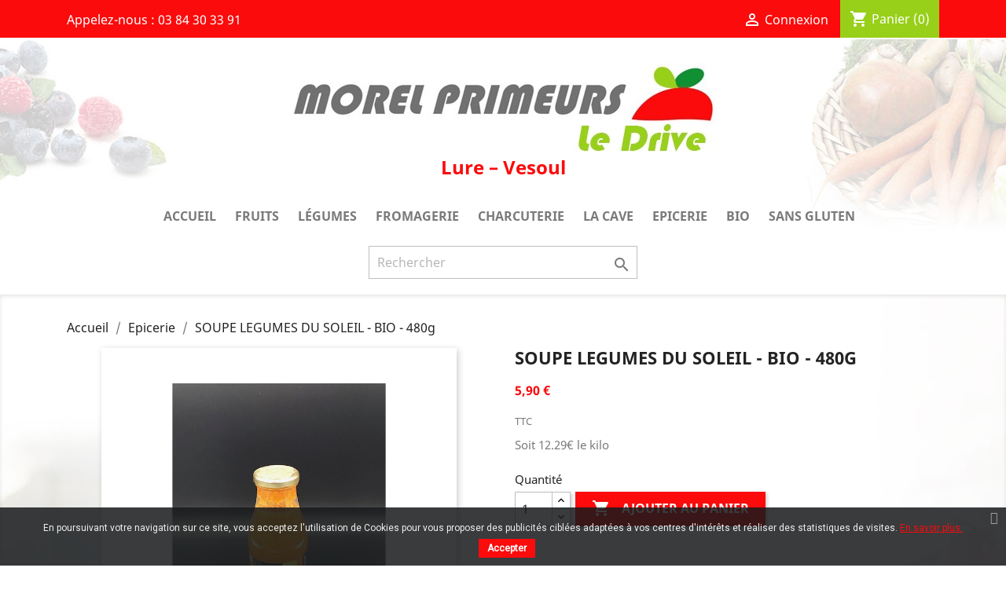

--- FILE ---
content_type: text/html; charset=utf-8
request_url: https://morel-primeurs.com/epicerie/970-mon-bar-a-poivre.html
body_size: 78974
content:
<!doctype html>
<html lang="fr">

  <head>
    
      
  <meta charset="utf-8">


  <meta http-equiv="x-ua-compatible" content="ie=edge">



  <link rel="canonical" href="https://morel-primeurs.com/epicerie/970-mon-bar-a-poivre.html">

  <title>SOUPE LEGUMES DU SOLEIL - BIO - 480g</title>
  <meta name="description" content="Soit 12.29€ le kilo">
  <meta name="keywords" content="">
      
                  <link rel="alternate" href="https://morel-primeurs.com/epicerie/970-mon-bar-a-poivre.html" hreflang="fr">
        



  <meta name="viewport" content="width=device-width, initial-scale=1">



  <link rel="icon" type="image/vnd.microsoft.icon" href="/img/favicon.ico?1600849955">
  <link rel="shortcut icon" type="image/x-icon" href="/img/favicon.ico?1600849955">



    <link rel="stylesheet" href="https://morel-primeurs.com/themes/theme2/assets/css/theme.css" type="text/css" media="all">
  <link rel="stylesheet" href="https://morel-primeurs.com/modules/blockreassurance/views/css/front.css" type="text/css" media="all">
  <link rel="stylesheet" href="https://morel-primeurs.com/modules/warningmessage/views/css/warningmessage.css" type="text/css" media="all">
  <link rel="stylesheet" href="https://morel-primeurs.com/js/jquery/plugins/fancybox/jquery.fancybox.css" type="text/css" media="all">
  <link rel="stylesheet" href="https://morel-primeurs.com/modules/scrolltop/scrolltop.css" type="text/css" media="all">
  <link rel="stylesheet" href="https://morel-primeurs.com/modules/pscookiebanner/views/css/jquery-eu-cookie-law-popup.css" type="text/css" media="all">
  <link rel="stylesheet" href="https://morel-primeurs.com/modules/pscookiebanner/views/css/font-awesome.min.css" type="text/css" media="all">
  <link rel="stylesheet" href="https://morel-primeurs.com/modules/prestatilldrive/views/css/config.css" type="text/css" media="all">
  <link rel="stylesheet" href="https://morel-primeurs.com/js/jquery/ui/themes/base/minified/jquery-ui.min.css" type="text/css" media="all">
  <link rel="stylesheet" href="https://morel-primeurs.com/js/jquery/ui/themes/base/minified/jquery.ui.theme.min.css" type="text/css" media="all">
  <link rel="stylesheet" href="https://morel-primeurs.com/modules/ps_imageslider/css/homeslider.css" type="text/css" media="all">
  <link rel="stylesheet" href="https://morel-primeurs.com/themes/theme2/assets/css/custom.css" type="text/css" media="all">




  

  <script type="text/javascript">
        var elementRecaptcha = "<div class=\"g-recaptcha\" data-sitekey=\"6LeAi8MZAAAAAH7yP564-OfIy2-Kic6pjwjPRD64\" data-size=\"invisible\" data-callback=\"callbackRecaptcha\"><\/div>";
        var isPsVersion17 = true;
        var prestashop = {"cart":{"products":[],"totals":{"total":{"type":"total","label":"Total","amount":0,"value":"0,00\u00a0\u20ac"},"total_including_tax":{"type":"total","label":"Total TTC","amount":0,"value":"0,00\u00a0\u20ac"},"total_excluding_tax":{"type":"total","label":"Total HT :","amount":0,"value":"0,00\u00a0\u20ac"}},"subtotals":{"products":{"type":"products","label":"Sous-total","amount":0,"value":"0,00\u00a0\u20ac"},"discounts":null,"shipping":{"type":"shipping","label":"Retrait","amount":0,"value":"gratuit"},"tax":null},"products_count":0,"summary_string":"0 articles","vouchers":{"allowed":1,"added":[]},"discounts":[],"minimalPurchase":10,"minimalPurchaseRequired":"Un montant total minimum de 10,00\u00a0\u20ac HT est requis pour valider votre commande. Le montant actuel de votre commande est de 0,00\u00a0\u20ac HT."},"currency":{"name":"Euro","iso_code":"EUR","iso_code_num":"978","sign":"\u20ac"},"customer":{"lastname":null,"firstname":null,"email":null,"birthday":null,"newsletter":null,"newsletter_date_add":null,"optin":null,"website":null,"company":null,"siret":null,"ape":null,"is_logged":false,"gender":{"type":null,"name":null},"addresses":[]},"language":{"name":"Fran\u00e7ais (French)","iso_code":"fr","locale":"fr-FR","language_code":"fr","is_rtl":"0","date_format_lite":"d\/m\/Y","date_format_full":"d\/m\/Y H:i:s","id":1},"page":{"title":"","canonical":null,"meta":{"title":"SOUPE LEGUMES DU SOLEIL - BIO - 480g","description":"Soit 12.29\u20ac le kilo","keywords":"","robots":"index"},"page_name":"product","body_classes":{"lang-fr":true,"lang-rtl":false,"country-FR":true,"currency-EUR":true,"layout-full-width":true,"page-product":true,"tax-display-enabled":true,"product-id-970":true,"product-SOUPE LEGUMES DU SOLEIL - BIO - 480g":true,"product-id-category-8":true,"product-id-manufacturer-0":true,"product-id-supplier-0":true,"product-available-for-order":true},"admin_notifications":[]},"shop":{"name":"Morel Primeurs","logo":"\/img\/morel-primeurs-logo-1600849955.jpg","stores_icon":"\/img\/logo_stores.png","favicon":"\/img\/favicon.ico"},"urls":{"base_url":"https:\/\/morel-primeurs.com\/","current_url":"https:\/\/morel-primeurs.com\/epicerie\/970-mon-bar-a-poivre.html","shop_domain_url":"https:\/\/morel-primeurs.com","img_ps_url":"https:\/\/morel-primeurs.com\/img\/","img_cat_url":"https:\/\/morel-primeurs.com\/img\/c\/","img_lang_url":"https:\/\/morel-primeurs.com\/img\/l\/","img_prod_url":"https:\/\/morel-primeurs.com\/img\/p\/","img_manu_url":"https:\/\/morel-primeurs.com\/img\/m\/","img_sup_url":"https:\/\/morel-primeurs.com\/img\/su\/","img_ship_url":"https:\/\/morel-primeurs.com\/img\/s\/","img_store_url":"https:\/\/morel-primeurs.com\/img\/st\/","img_col_url":"https:\/\/morel-primeurs.com\/img\/co\/","img_url":"https:\/\/morel-primeurs.com\/themes\/theme2\/assets\/img\/","css_url":"https:\/\/morel-primeurs.com\/themes\/theme2\/assets\/css\/","js_url":"https:\/\/morel-primeurs.com\/themes\/theme2\/assets\/js\/","pic_url":"https:\/\/morel-primeurs.com\/upload\/","pages":{"address":"https:\/\/morel-primeurs.com\/adresse","addresses":"https:\/\/morel-primeurs.com\/adresses","authentication":"https:\/\/morel-primeurs.com\/connexion","cart":"https:\/\/morel-primeurs.com\/panier","category":"https:\/\/morel-primeurs.com\/index.php?controller=category","cms":"https:\/\/morel-primeurs.com\/index.php?controller=cms","contact":"https:\/\/morel-primeurs.com\/nous-contacter","discount":"https:\/\/morel-primeurs.com\/reduction","guest_tracking":"https:\/\/morel-primeurs.com\/suivi-commande-invite","history":"https:\/\/morel-primeurs.com\/historique-commandes","identity":"https:\/\/morel-primeurs.com\/identite","index":"https:\/\/morel-primeurs.com\/","my_account":"https:\/\/morel-primeurs.com\/mon-compte","order_confirmation":"https:\/\/morel-primeurs.com\/confirmation-commande","order_detail":"https:\/\/morel-primeurs.com\/index.php?controller=order-detail","order_follow":"https:\/\/morel-primeurs.com\/suivi-commande","order":"https:\/\/morel-primeurs.com\/commande","order_return":"https:\/\/morel-primeurs.com\/index.php?controller=order-return","order_slip":"https:\/\/morel-primeurs.com\/avoirs","pagenotfound":"https:\/\/morel-primeurs.com\/page-introuvable","password":"https:\/\/morel-primeurs.com\/recuperation-mot-de-passe","pdf_invoice":"https:\/\/morel-primeurs.com\/index.php?controller=pdf-invoice","pdf_order_return":"https:\/\/morel-primeurs.com\/index.php?controller=pdf-order-return","pdf_order_slip":"https:\/\/morel-primeurs.com\/index.php?controller=pdf-order-slip","prices_drop":"https:\/\/morel-primeurs.com\/promotions","product":"https:\/\/morel-primeurs.com\/index.php?controller=product","search":"https:\/\/morel-primeurs.com\/recherche","sitemap":"https:\/\/morel-primeurs.com\/plan du site","stores":"https:\/\/morel-primeurs.com\/magasins","supplier":"https:\/\/morel-primeurs.com\/fournisseur","register":"https:\/\/morel-primeurs.com\/connexion?create_account=1","order_login":"https:\/\/morel-primeurs.com\/commande?login=1"},"alternative_langs":{"fr":"https:\/\/morel-primeurs.com\/epicerie\/970-mon-bar-a-poivre.html"},"theme_assets":"\/themes\/theme2\/assets\/","actions":{"logout":"https:\/\/morel-primeurs.com\/?mylogout="},"no_picture_image":{"bySize":{"small_default":{"url":"https:\/\/morel-primeurs.com\/img\/p\/fr-default-small_default.jpg","width":98,"height":98},"cart_default":{"url":"https:\/\/morel-primeurs.com\/img\/p\/fr-default-cart_default.jpg","width":125,"height":125},"home_default":{"url":"https:\/\/morel-primeurs.com\/img\/p\/fr-default-home_default.jpg","width":250,"height":250},"medium_default":{"url":"https:\/\/morel-primeurs.com\/img\/p\/fr-default-medium_default.jpg","width":452,"height":452},"large_default":{"url":"https:\/\/morel-primeurs.com\/img\/p\/fr-default-large_default.jpg","width":800,"height":800}},"small":{"url":"https:\/\/morel-primeurs.com\/img\/p\/fr-default-small_default.jpg","width":98,"height":98},"medium":{"url":"https:\/\/morel-primeurs.com\/img\/p\/fr-default-home_default.jpg","width":250,"height":250},"large":{"url":"https:\/\/morel-primeurs.com\/img\/p\/fr-default-large_default.jpg","width":800,"height":800},"legend":""}},"configuration":{"display_taxes_label":true,"display_prices_tax_incl":true,"is_catalog":false,"show_prices":true,"opt_in":{"partner":true},"quantity_discount":{"type":"discount","label":"Remise"},"voucher_enabled":1,"return_enabled":0},"field_required":[],"breadcrumb":{"links":[{"title":"Accueil","url":"https:\/\/morel-primeurs.com\/"},{"title":"Epicerie","url":"https:\/\/morel-primeurs.com\/8-epicerie"},{"title":"SOUPE LEGUMES DU SOLEIL - BIO - 480g","url":"https:\/\/morel-primeurs.com\/epicerie\/970-mon-bar-a-poivre.html"}],"count":3},"link":{"protocol_link":"https:\/\/","protocol_content":"https:\/\/"},"time":1769915266,"static_token":"64c32b1d23a846e3f0b494642f72138d","token":"06902f2849876c6b04f1b63bbc9cd3b8"};
        var psr_icon_color = "#FB0B0C";
        var recaptchaContactForm = "1";
        var recaptchaDataSiteKey = "6LeAi8MZAAAAAH7yP564-OfIy2-Kic6pjwjPRD64";
        var recaptchaLoginForm = "1";
        var recaptchaRegistrationForm = "1";
        var recaptchaType = "0";
      </script>



  <!-- emarketing start -->


<!-- emarketing end --><!-- script logo -->
<script type="text/javascript" src="https://www.silverlib.fr/lib/logo/logoload1.js"></script>
<script type="text/javascript">

	function loadlogo(){ajoutLogo("ar");}
	if (window.addEventListener) {window.addEventListener("load",loadlogo,false);	}
	else if (window.attachEvent) {window.attachEvent("onload",loadlogo);}
	
</script>

<link type="text/css" rel="stylesheet" href="/modules/logodistributeur/css/logo.css" />
<!-- fin logo --><link href="https://fonts.googleapis.com/css?family=Roboto" rel="stylesheet" type="text/css" media="all">


<script type="text/javascript">
    var cb_settings = {
        cb_bg_color:"rgba(23, 25, 28, 0.85)",
        cb_font_style:"Roboto",
        cb_text_color:"#efefef",
        cb_inf_text_color:"#FB0B0C",
        cb_loop:"1",
        cb_font_size:"12",
        cb_button_bg_color:"#FB0B0C",
        cb_button_bg_color_hover:"#FB0B0C",
        cb_button_text_color:"#ffffff",
    };

    var cb_cms_url = "https://morel-primeurs.com/content/2-mentions-legales";
    var cb_position = "bottom";
    var cb_text = "En poursuivant votre navigation sur ce site, vous acceptez l\&#039;utilisation de Cookies pour vous proposer des publicités ciblées adaptées à vos centres d\&#039;intérêts et réaliser des statistiques de visites.";
    var cb_link_text = "En savoir plus.";
    var cd_button_text = "Accepter";
</script>





    
  <meta property="og:type" content="product">
  <meta property="og:url" content="https://morel-primeurs.com/epicerie/970-mon-bar-a-poivre.html">
  <meta property="og:title" content="SOUPE LEGUMES DU SOLEIL - BIO - 480g">
  <meta property="og:site_name" content="Morel Primeurs">
  <meta property="og:description" content="Soit 12.29€ le kilo">
  <meta property="og:image" content="https://morel-primeurs.com/1746-large_default/mon-bar-a-poivre.jpg">
      <meta property="product:pretax_price:amount" content="5.592417">
    <meta property="product:pretax_price:currency" content="EUR">
    <meta property="product:price:amount" content="5.9">
    <meta property="product:price:currency" content="EUR">
    
  </head>

  <body id="product" class="lang-fr country-fr currency-eur layout-full-width page-product tax-display-enabled product-id-970 product-soupe-legumes-du-soleil-bio-480g product-id-category-8 product-id-manufacturer-0 product-id-supplier-0 product-available-for-order">

    
      
    

    <main>
      
              

      <header id="header">
        
          
  <div class="header-banner">
    
  </div>



  <nav class="header-nav">
    <div class="container">
      <div class="row">
        <div class="hidden-sm-down">
          <div class="col-md-5 col-xs-12">
            <div id="_desktop_contact_link">
  <div id="contact-link">
                Appelez-nous : <span>03 84 30 33 91</span>
      </div>
</div>

          </div>
          <div class="col-md-7 right-nav">
              <div id="_desktop_user_info">
  <div class="user-info">
          <a
        href="https://morel-primeurs.com/mon-compte"
        title="Identifiez-vous"
        rel="nofollow"
      >
        <i class="material-icons">&#xE7FF;</i>
        <span class="hidden-sm-down">Connexion</span>
      </a>
      </div>
</div>
<div id="_desktop_cart">
  <div class="blockcart cart-preview inactive" data-refresh-url="//morel-primeurs.com/module/ps_shoppingcart/ajax">
    <div class="header">
              <i class="material-icons shopping-cart">shopping_cart</i>
        <span class="hidden-sm-down">Panier</span>
        <span class="cart-products-count">(0)</span>
          </div>
  </div>
</div>

          </div>
        </div>
        <div class="hidden-md-up text-sm-center mobile">
          <div class="float-xs-left" id="menu-icon">
            <i class="material-icons d-inline">&#xE5D2;</i>
          </div>
          <div class="float-xs-right" id="_mobile_cart"></div>
          <div class="float-xs-right" id="_mobile_user_info"></div>
          <div class="top-logo" id="_mobile_logo"></div>
          <div class="clearfix"></div>
        </div>
      </div>
    </div>
  </nav>



  <div class="header-top">
      
    <div class="container">
        
              <div class="row">
            <div class="col-md-12 hidden-sm-down logo-v2">
                <a href="https://morel-primeurs.com/">
                    <img class="logo img-responsive" src="/img/morel-primeurs-logo-1600849955.jpg" alt="Morel Primeurs">
                </a>
				<p class="text-center mt-5"><strong><a href="https://morel-primeurs.com/magasins" style="font-size:24px; color:#FB0B0C">Lure – Vesoul </a></strong></p>
            </div>
       </div>
          
       <div class="row">
        <div class="hidden-xl-down" id="_desktop_logo">
          <a href="https://morel-primeurs.com/">
            <img class="logo img-responsive" src="/img/morel-primeurs-logo-1600849955.jpg" alt="Morel Primeurs">
          </a>
        </div>
        <div class="col-md-12 col-sm-12 position-static">
          <div class="row">
            

<div class="menu js-top-menu position-static hidden-sm-down" id="_desktop_top_menu">
    
          <ul class="top-menu" id="top-menu" data-depth="0">
                    <li class="link" id="lnk-accueil">
                          <a
                class="dropdown-item"
                href="https://morel-primeurs.com/" data-depth="0"
                              >
                                Accueil
              </a>
                          </li>
                    <li class="category" id="category-3">
                          <a
                class="dropdown-item"
                href="https://morel-primeurs.com/3-fruits" data-depth="0"
                              >
                                                                      <span class="float-xs-right hidden-md-up">
                    <span data-target="#top_sub_menu_10068" data-toggle="collapse" class="navbar-toggler collapse-icons">
                      <i class="material-icons add">&#xE313;</i>
                      <i class="material-icons remove">&#xE316;</i>
                    </span>
                  </span>
                                Fruits
              </a>
                            <div  class="popover sub-menu js-sub-menu collapse" id="top_sub_menu_10068">
                
          <ul class="top-menu"  data-depth="1">
                    <li class="category" id="category-12">
                          <a
                class="dropdown-item dropdown-submenu"
                href="https://morel-primeurs.com/12-pommes-et-poires" data-depth="1"
                              >
                                Pommes et Poires
              </a>
                          </li>
                    <li class="category" id="category-13">
                          <a
                class="dropdown-item dropdown-submenu"
                href="https://morel-primeurs.com/13-raisin" data-depth="1"
                              >
                                Raisin
              </a>
                          </li>
                    <li class="category" id="category-14">
                          <a
                class="dropdown-item dropdown-submenu"
                href="https://morel-primeurs.com/14-fruits-rouges" data-depth="1"
                              >
                                Fruits rouges
              </a>
                          </li>
                    <li class="category" id="category-15">
                          <a
                class="dropdown-item dropdown-submenu"
                href="https://morel-primeurs.com/15-agrumes" data-depth="1"
                              >
                                Agrumes
              </a>
                          </li>
                    <li class="category" id="category-16">
                          <a
                class="dropdown-item dropdown-submenu"
                href="https://morel-primeurs.com/16-fruits-secs" data-depth="1"
                              >
                                Fruits secs
              </a>
                          </li>
                    <li class="category" id="category-17">
                          <a
                class="dropdown-item dropdown-submenu"
                href="https://morel-primeurs.com/17-fruits-exotiques" data-depth="1"
                              >
                                Fruits exotiques
              </a>
                          </li>
                    <li class="category" id="category-72">
                          <a
                class="dropdown-item dropdown-submenu"
                href="https://morel-primeurs.com/72-fruits-a-coque" data-depth="1"
                              >
                                fruits à coque
              </a>
                          </li>
                    <li class="category" id="category-76">
                          <a
                class="dropdown-item dropdown-submenu"
                href="https://morel-primeurs.com/76-fruits-n1" data-depth="1"
                              >
                                fruits n°1
              </a>
                          </li>
              </ul>
    
              </div>
                          </li>
                    <li class="category" id="category-4">
                          <a
                class="dropdown-item"
                href="https://morel-primeurs.com/4-legumes" data-depth="0"
                              >
                                                                      <span class="float-xs-right hidden-md-up">
                    <span data-target="#top_sub_menu_28723" data-toggle="collapse" class="navbar-toggler collapse-icons">
                      <i class="material-icons add">&#xE313;</i>
                      <i class="material-icons remove">&#xE316;</i>
                    </span>
                  </span>
                                Légumes
              </a>
                            <div  class="popover sub-menu js-sub-menu collapse" id="top_sub_menu_28723">
                
          <ul class="top-menu"  data-depth="1">
                    <li class="category" id="category-18">
                          <a
                class="dropdown-item dropdown-submenu"
                href="https://morel-primeurs.com/18-tomates" data-depth="1"
                              >
                                Tomates
              </a>
                          </li>
                    <li class="category" id="category-19">
                          <a
                class="dropdown-item dropdown-submenu"
                href="https://morel-primeurs.com/19-salade" data-depth="1"
                              >
                                Salade
              </a>
                          </li>
                    <li class="category" id="category-52">
                          <a
                class="dropdown-item dropdown-submenu"
                href="https://morel-primeurs.com/52-pommes-de-terre-drive-primeur-fruits-legumes-lure-vesoul" data-depth="1"
                              >
                                Pommes de terre
              </a>
                          </li>
                    <li class="category" id="category-21">
                          <a
                class="dropdown-item dropdown-submenu"
                href="https://morel-primeurs.com/21-ail-oignon-et-echalote" data-depth="1"
                              >
                                Ail, Oignon et échalote
              </a>
                          </li>
                    <li class="category" id="category-22">
                          <a
                class="dropdown-item dropdown-submenu"
                href="https://morel-primeurs.com/22-legumes-verts" data-depth="1"
                              >
                                Légumes verts
              </a>
                          </li>
                    <li class="category" id="category-23">
                          <a
                class="dropdown-item dropdown-submenu"
                href="https://morel-primeurs.com/23-choux" data-depth="1"
                              >
                                Choux
              </a>
                          </li>
                    <li class="category" id="category-24">
                          <a
                class="dropdown-item dropdown-submenu"
                href="https://morel-primeurs.com/24-herbes-aromatiques-" data-depth="1"
                              >
                                Herbes aromatiques
              </a>
                          </li>
                    <li class="category" id="category-53">
                          <a
                class="dropdown-item dropdown-submenu"
                href="https://morel-primeurs.com/53-champignons" data-depth="1"
                              >
                                Champignons
              </a>
                          </li>
                    <li class="category" id="category-54">
                          <a
                class="dropdown-item dropdown-submenu"
                href="https://morel-primeurs.com/54-soupe" data-depth="1"
                              >
                                Soupe
              </a>
                          </li>
                    <li class="category" id="category-63">
                          <a
                class="dropdown-item dropdown-submenu"
                href="https://morel-primeurs.com/63-aromates" data-depth="1"
                              >
                                aromates
              </a>
                          </li>
                    <li class="category" id="category-64">
                          <a
                class="dropdown-item dropdown-submenu"
                href="https://morel-primeurs.com/64-ratatouille" data-depth="1"
                              >
                                Ratatouille
              </a>
                          </li>
                    <li class="category" id="category-77">
                          <a
                class="dropdown-item dropdown-submenu"
                href="https://morel-primeurs.com/77-legumes-printemps" data-depth="1"
                              >
                                légumes printemps
              </a>
                          </li>
                    <li class="category" id="category-78">
                          <a
                class="dropdown-item dropdown-submenu"
                href="https://morel-primeurs.com/78-legumes-n1" data-depth="1"
                              >
                                légumes n°1
              </a>
                          </li>
              </ul>
    
              </div>
                          </li>
                    <li class="category" id="category-5">
                          <a
                class="dropdown-item"
                href="https://morel-primeurs.com/5-fromagerie" data-depth="0"
                              >
                                                                      <span class="float-xs-right hidden-md-up">
                    <span data-target="#top_sub_menu_41571" data-toggle="collapse" class="navbar-toggler collapse-icons">
                      <i class="material-icons add">&#xE313;</i>
                      <i class="material-icons remove">&#xE316;</i>
                    </span>
                  </span>
                                Fromagerie
              </a>
                            <div  class="popover sub-menu js-sub-menu collapse" id="top_sub_menu_41571">
                
          <ul class="top-menu"  data-depth="1">
                    <li class="category" id="category-26">
                          <a
                class="dropdown-item dropdown-submenu"
                href="https://morel-primeurs.com/26-lait-creme-et-beurre" data-depth="1"
                              >
                                Lait, crème et beurre
              </a>
                          </li>
                    <li class="category" id="category-27">
                          <a
                class="dropdown-item dropdown-submenu"
                href="https://morel-primeurs.com/27-yaourts" data-depth="1"
                              >
                                Yaourts
              </a>
                          </li>
                    <li class="category" id="category-28">
                          <a
                class="dropdown-item dropdown-submenu"
                href="https://morel-primeurs.com/28-oeufs" data-depth="1"
                              >
                                Œufs
              </a>
                          </li>
                    <li class="category" id="category-29">
                          <a
                class="dropdown-item dropdown-submenu"
                href="https://morel-primeurs.com/29-cancoillotte" data-depth="1"
                              >
                                Cancoillotte
              </a>
                          </li>
                    <li class="category" id="category-30">
                          <a
                class="dropdown-item dropdown-submenu"
                href="https://morel-primeurs.com/30-fromages-au-lait-de-vache" data-depth="1"
                              >
                                Fromages au lait de vache
              </a>
                          </li>
                    <li class="category" id="category-31">
                          <a
                class="dropdown-item dropdown-submenu"
                href="https://morel-primeurs.com/31-fromages-au-lait-de-brebis" data-depth="1"
                              >
                                Fromages au lait de brebis
              </a>
                          </li>
                    <li class="category" id="category-32">
                          <a
                class="dropdown-item dropdown-submenu"
                href="https://morel-primeurs.com/32-fromages-au-lait-de-chevre" data-depth="1"
                              >
                                Fromages au lait de chèvre
              </a>
                          </li>
                    <li class="category" id="category-33">
                          <a
                class="dropdown-item dropdown-submenu"
                href="https://morel-primeurs.com/33-produits-italiens" data-depth="1"
                              >
                                Produits Italiens
              </a>
                          </li>
                    <li class="category" id="category-65">
                          <a
                class="dropdown-item dropdown-submenu"
                href="https://morel-primeurs.com/65-raclette" data-depth="1"
                              >
                                Raclette
              </a>
                          </li>
              </ul>
    
              </div>
                          </li>
                    <li class="category" id="category-6">
                          <a
                class="dropdown-item"
                href="https://morel-primeurs.com/6-charcuterie" data-depth="0"
                              >
                                                                      <span class="float-xs-right hidden-md-up">
                    <span data-target="#top_sub_menu_40373" data-toggle="collapse" class="navbar-toggler collapse-icons">
                      <i class="material-icons add">&#xE313;</i>
                      <i class="material-icons remove">&#xE316;</i>
                    </span>
                  </span>
                                Charcuterie
              </a>
                            <div  class="popover sub-menu js-sub-menu collapse" id="top_sub_menu_40373">
                
          <ul class="top-menu"  data-depth="1">
                    <li class="category" id="category-34">
                          <a
                class="dropdown-item dropdown-submenu"
                href="https://morel-primeurs.com/34-charcuterie-a-la-coupe-" data-depth="1"
                              >
                                Charcuterie à la coupe
              </a>
                          </li>
                    <li class="category" id="category-70">
                          <a
                class="dropdown-item dropdown-submenu"
                href="https://morel-primeurs.com/70-charcuterie-piece" data-depth="1"
                              >
                                Charcuterie pièce
              </a>
                          </li>
              </ul>
    
              </div>
                          </li>
                    <li class="category" id="category-7">
                          <a
                class="dropdown-item"
                href="https://morel-primeurs.com/7-la-cave" data-depth="0"
                              >
                                                                      <span class="float-xs-right hidden-md-up">
                    <span data-target="#top_sub_menu_65127" data-toggle="collapse" class="navbar-toggler collapse-icons">
                      <i class="material-icons add">&#xE313;</i>
                      <i class="material-icons remove">&#xE316;</i>
                    </span>
                  </span>
                                La cave
              </a>
                            <div  class="popover sub-menu js-sub-menu collapse" id="top_sub_menu_65127">
                
          <ul class="top-menu"  data-depth="1">
                    <li class="category" id="category-36">
                          <a
                class="dropdown-item dropdown-submenu"
                href="https://morel-primeurs.com/36-vins" data-depth="1"
                              >
                                                                      <span class="float-xs-right hidden-md-up">
                    <span data-target="#top_sub_menu_57397" data-toggle="collapse" class="navbar-toggler collapse-icons">
                      <i class="material-icons add">&#xE313;</i>
                      <i class="material-icons remove">&#xE316;</i>
                    </span>
                  </span>
                                Vins
              </a>
                            <div  class="collapse" id="top_sub_menu_57397">
                
          <ul class="top-menu"  data-depth="2">
                    <li class="category" id="category-37">
                          <a
                class="dropdown-item"
                href="https://morel-primeurs.com/37-vin-rouge" data-depth="2"
                              >
                                Vin rouge
              </a>
                          </li>
                    <li class="category" id="category-38">
                          <a
                class="dropdown-item"
                href="https://morel-primeurs.com/38-vin-blanc" data-depth="2"
                              >
                                Vin blanc
              </a>
                          </li>
                    <li class="category" id="category-39">
                          <a
                class="dropdown-item"
                href="https://morel-primeurs.com/39-vin-rose" data-depth="2"
                              >
                                Vin rosé
              </a>
                          </li>
                    <li class="category" id="category-66">
                          <a
                class="dropdown-item"
                href="https://morel-primeurs.com/66-italie" data-depth="2"
                              >
                                Italie
              </a>
                          </li>
                    <li class="category" id="category-67">
                          <a
                class="dropdown-item"
                href="https://morel-primeurs.com/67-france" data-depth="2"
                              >
                                France
              </a>
                          </li>
                    <li class="category" id="category-68">
                          <a
                class="dropdown-item"
                href="https://morel-primeurs.com/68-espagne" data-depth="2"
                              >
                                Espagne
              </a>
                          </li>
              </ul>
    
              </div>
                          </li>
                    <li class="category" id="category-40">
                          <a
                class="dropdown-item dropdown-submenu"
                href="https://morel-primeurs.com/40-rhums-liqueurs-aperitifs" data-depth="1"
                              >
                                Rhums, liqueurs, apéritifs
              </a>
                          </li>
                    <li class="category" id="category-41">
                          <a
                class="dropdown-item dropdown-submenu"
                href="https://morel-primeurs.com/41-bieres" data-depth="1"
                              >
                                Bières
              </a>
                          </li>
              </ul>
    
              </div>
                          </li>
                    <li class="category" id="category-8">
                          <a
                class="dropdown-item"
                href="https://morel-primeurs.com/8-epicerie" data-depth="0"
                              >
                                                                      <span class="float-xs-right hidden-md-up">
                    <span data-target="#top_sub_menu_17268" data-toggle="collapse" class="navbar-toggler collapse-icons">
                      <i class="material-icons add">&#xE313;</i>
                      <i class="material-icons remove">&#xE316;</i>
                    </span>
                  </span>
                                Epicerie
              </a>
                            <div  class="popover sub-menu js-sub-menu collapse" id="top_sub_menu_17268">
                
          <ul class="top-menu"  data-depth="1">
                    <li class="category" id="category-43">
                          <a
                class="dropdown-item dropdown-submenu"
                href="https://morel-primeurs.com/43-pates-riz-et-cereales" data-depth="1"
                              >
                                Pâtes, riz et Céréales
              </a>
                          </li>
                    <li class="category" id="category-44">
                          <a
                class="dropdown-item dropdown-submenu"
                href="https://morel-primeurs.com/44-assaisonnements-et-condiments" data-depth="1"
                              >
                                Assaisonnements et condiments
              </a>
                          </li>
                    <li class="category" id="category-45">
                          <a
                class="dropdown-item dropdown-submenu"
                href="https://morel-primeurs.com/45-epices" data-depth="1"
                              >
                                Epices
              </a>
                          </li>
                    <li class="category" id="category-46">
                          <a
                class="dropdown-item dropdown-submenu"
                href="https://morel-primeurs.com/46-fruits-secs" data-depth="1"
                              >
                                Fruits secs
              </a>
                          </li>
                    <li class="category" id="category-47">
                          <a
                class="dropdown-item dropdown-submenu"
                href="https://morel-primeurs.com/47-produits-aperitifs" data-depth="1"
                              >
                                Produits apéritifs
              </a>
                          </li>
                    <li class="category" id="category-48">
                          <a
                class="dropdown-item dropdown-submenu"
                href="https://morel-primeurs.com/48-produits-sucres" data-depth="1"
                              >
                                Produits sucrés
              </a>
                          </li>
                    <li class="category" id="category-55">
                          <a
                class="dropdown-item dropdown-submenu"
                href="https://morel-primeurs.com/55-legumes-en-conserve" data-depth="1"
                              >
                                Légumes en conserve
              </a>
                          </li>
                    <li class="category" id="category-59">
                          <a
                class="dropdown-item dropdown-submenu"
                href="https://morel-primeurs.com/59-poissons-en-conserve" data-depth="1"
                              >
                                Poissons en conserve
              </a>
                          </li>
                    <li class="category" id="category-60">
                          <a
                class="dropdown-item dropdown-submenu"
                href="https://morel-primeurs.com/60-pates-terrines-foies-gras-rillettes" data-depth="1"
                              >
                                Pâtés, Terrines, Foies Gras, Rillettes
              </a>
                          </li>
                    <li class="category" id="category-61">
                          <a
                class="dropdown-item dropdown-submenu"
                href="https://morel-primeurs.com/61-plats-prepares" data-depth="1"
                              >
                                Plats préparés
              </a>
                          </li>
                    <li class="category" id="category-71">
                          <a
                class="dropdown-item dropdown-submenu"
                href="https://morel-primeurs.com/71-apero" data-depth="1"
                              >
                                Apéro
              </a>
                          </li>
                    <li class="category" id="category-73">
                          <a
                class="dropdown-item dropdown-submenu"
                href="https://morel-primeurs.com/73-jus-de-fruits" data-depth="1"
                              >
                                Jus de fruits
              </a>
                          </li>
                    <li class="category" id="category-74">
                          <a
                class="dropdown-item dropdown-submenu"
                href="https://morel-primeurs.com/74-sirop" data-depth="1"
                              >
                                Sirop
              </a>
                          </li>
              </ul>
    
              </div>
                          </li>
                    <li class="category" id="category-9">
                          <a
                class="dropdown-item"
                href="https://morel-primeurs.com/9-bio" data-depth="0"
                              >
                                                                      <span class="float-xs-right hidden-md-up">
                    <span data-target="#top_sub_menu_60189" data-toggle="collapse" class="navbar-toggler collapse-icons">
                      <i class="material-icons add">&#xE313;</i>
                      <i class="material-icons remove">&#xE316;</i>
                    </span>
                  </span>
                                Bio
              </a>
                            <div  class="popover sub-menu js-sub-menu collapse" id="top_sub_menu_60189">
                
          <ul class="top-menu"  data-depth="1">
                    <li class="category" id="category-49">
                          <a
                class="dropdown-item dropdown-submenu"
                href="https://morel-primeurs.com/49-fruits-et-legumes-bio" data-depth="1"
                              >
                                Fruits et Légumes Bio
              </a>
                          </li>
                    <li class="category" id="category-50">
                          <a
                class="dropdown-item dropdown-submenu"
                href="https://morel-primeurs.com/50-epicerie-bio" data-depth="1"
                              >
                                Epicerie Bio
              </a>
                          </li>
                    <li class="category" id="category-51">
                          <a
                class="dropdown-item dropdown-submenu"
                href="https://morel-primeurs.com/51-boissons-bio" data-depth="1"
                              >
                                Boissons Bio
              </a>
                          </li>
                    <li class="category" id="category-69">
                          <a
                class="dropdown-item dropdown-submenu"
                href="https://morel-primeurs.com/69-vins-bio" data-depth="1"
                              >
                                Vins Bio
              </a>
                          </li>
              </ul>
    
              </div>
                          </li>
                    <li class="category" id="category-62">
                          <a
                class="dropdown-item"
                href="https://morel-primeurs.com/62-sans-gluten" data-depth="0"
                              >
                                Sans gluten
              </a>
                          </li>
              </ul>
    
    <div class="clearfix"></div>
</div>
<!-- Block search module TOP -->
<div id="search_widget" class="search-widget" data-search-controller-url="//morel-primeurs.com/recherche">
	<form method="get" action="//morel-primeurs.com/recherche">
		<input type="hidden" name="controller" value="search">
		<input type="text" name="s" value="" placeholder="Rechercher" aria-label="Rechercher">
		<button type="submit">
			<i class="material-icons search">&#xE8B6;</i>
      <span class="hidden-xl-down">Rechercher</span>
		</button>
	</form>
</div>
<!-- /Block search module TOP -->

            <div class="clearfix"></div>
          </div>
        </div>
      </div>
            
            
      <div id="mobile_top_menu_wrapper" class="row hidden-md-up" style="display:none;">
        <div class="js-top-menu mobile" id="_mobile_top_menu"></div>
        <div class="js-top-menu-bottom">
          <div id="_mobile_currency_selector"></div>
          <div id="_mobile_language_selector"></div>
          <div id="_mobile_contact_link"></div>
        </div>
      </div>
    </div>
  </div>
  

        
      </header>

      
        
<aside id="notifications">
  <div class="container">
    
    
    
      </div>
</aside>
      

      <section id="wrapper">
        
        <div class="container">
          
            <nav data-depth="3" class="breadcrumb hidden-sm-down">
  <ol itemscope itemtype="http://schema.org/BreadcrumbList">
    
              
          <li itemprop="itemListElement" itemscope itemtype="http://schema.org/ListItem">
            <a itemprop="item" href="https://morel-primeurs.com/">
              <span itemprop="name">Accueil</span>
            </a>
            <meta itemprop="position" content="1">
          </li>
        
              
          <li itemprop="itemListElement" itemscope itemtype="http://schema.org/ListItem">
            <a itemprop="item" href="https://morel-primeurs.com/8-epicerie">
              <span itemprop="name">Epicerie</span>
            </a>
            <meta itemprop="position" content="2">
          </li>
        
              
          <li itemprop="itemListElement" itemscope itemtype="http://schema.org/ListItem">
            <a itemprop="item" href="https://morel-primeurs.com/epicerie/970-mon-bar-a-poivre.html">
              <span itemprop="name">SOUPE LEGUMES DU SOLEIL - BIO - 480g</span>
            </a>
            <meta itemprop="position" content="3">
          </li>
        
          
  </ol>
</nav>
          

          

          
  <div id="content-wrapper">
    
    

  <section id="main" itemscope itemtype="https://schema.org/Product">
    <meta itemprop="url" content="https://morel-primeurs.com/epicerie/970-mon-bar-a-poivre.html">

    <div class="row">
      <div class="col-md-6">
        
          <section class="page-content" id="content">
            
              <!-- @todo: use include file='catalog/_partials/product-flags.tpl'} -->
              
                <ul class="product-flags">
                                  </ul>
              

              
                <div class="images-container">
  
    <div class="product-cover">
              <img class="js-qv-product-cover" src="https://morel-primeurs.com/1746-large_default/mon-bar-a-poivre.jpg" alt="" title="" style="width:100%;" itemprop="image">
        <div class="layer hidden-sm-down" data-toggle="modal" data-target="#product-modal">
          <i class="material-icons zoom-in">&#xE8FF;</i>
        </div>
          </div>
  

  
    <div class="js-qv-mask mask">
      <ul class="product-images js-qv-product-images">
                  <li class="thumb-container">
            <img
              class="thumb js-thumb  selected "
              data-image-medium-src="https://morel-primeurs.com/1746-medium_default/mon-bar-a-poivre.jpg"
              data-image-large-src="https://morel-primeurs.com/1746-large_default/mon-bar-a-poivre.jpg"
              src="https://morel-primeurs.com/1746-home_default/mon-bar-a-poivre.jpg"
              alt=""
              title=""
              width="100"
              itemprop="image"
            >
          </li>
              </ul>
    </div>
  
</div>

              
              <div class="scroll-box-arrows">
                <i class="material-icons left">&#xE314;</i>
                <i class="material-icons right">&#xE315;</i>
              </div>

            
          </section>
        
        </div>
        <div class="col-md-6">
          
            
              <h1 class="h1" itemprop="name">SOUPE LEGUMES DU SOLEIL - BIO - 480g</h1>
            
          
          
              <div class="product-prices">
    
          

    
      <div
        class="product-price h5 "
        itemprop="offers"
        itemscope
        itemtype="https://schema.org/Offer"
      >
        <link itemprop="availability" href="https://schema.org/InStock"/>
        <meta itemprop="priceCurrency" content="EUR">

        <div class="current-price">
          <span itemprop="price" content="5.9">5,90 €</span>

                  </div>

        
                  
      </div>
    

    
          

    
          

    
          

    

    <div class="tax-shipping-delivery-label">
              TTC
            
      
                        </div>
  </div>
          

          <div class="product-information">
            
              <div id="product-description-short-970" itemprop="description"><p>Soit 12.29€ le kilo</p></div>
            
			  
			 <!--ajout alban-->
			   
      

    
      
			  
			  <!--fin-->
			  

            
            <div class="product-actions">
              
                <form action="https://morel-primeurs.com/panier" method="post" id="add-to-cart-or-refresh">
                  <input type="hidden" name="token" value="64c32b1d23a846e3f0b494642f72138d">
                  <input type="hidden" name="id_product" value="970" id="product_page_product_id">
                  <input type="hidden" name="id_customization" value="0" id="product_customization_id">

                  
                    <div class="product-variants">
  </div>
                  

                  
                                      

                  
                    <section class="product-discounts">
  </section>
                  

                  
                    <div class="product-add-to-cart">
      <span class="control-label">Quantité</span>

    
      <div class="product-quantity clearfix">
        <div class="qty">
          <input
            type="number"
            name="qty"
            id="quantity_wanted"
            value="1"
            class="input-group"
            min="1"
            aria-label="Quantité"
          >
        </div>

        <div class="add">
          <button
            class="btn btn-primary add-to-cart"
            data-button-action="add-to-cart"
            type="submit"
                      >
            <i class="material-icons shopping-cart">&#xE547;</i>
            Ajouter au panier
          </button>
        </div>

        
      </div>
    

    
      <span id="product-availability">
              </span>
    

    
      <p class="product-minimal-quantity">
              </p>
    
  </div>
                  

                  
                    <div class="product-additional-info">
  
      <div class="social-sharing">
      <span>Partager</span>
      <ul>
                  <li class="facebook icon-gray"><a href="https://www.facebook.com/sharer.php?u=https%3A%2F%2Fmorel-primeurs.com%2Fepicerie%2F970-mon-bar-a-poivre.html" class="text-hide" title="Partager" target="_blank">Partager</a></li>
                  <li class="twitter icon-gray"><a href="https://twitter.com/intent/tweet?text=SOUPE+LEGUMES+DU+SOLEIL+-+BIO+-+480g https%3A%2F%2Fmorel-primeurs.com%2Fepicerie%2F970-mon-bar-a-poivre.html" class="text-hide" title="Tweet" target="_blank">Tweet</a></li>
              </ul>
    </div>
  

</div>
                  

                                    
                </form>
              

            </div>

            
              
            

            
              <div class="tabs">
                <ul class="nav nav-tabs" role="tablist">
                                    <li class="nav-item">
                    <a
                      class="nav-link active"
                      data-toggle="tab"
                      href="#product-details"
                      role="tab"
                      aria-controls="product-details"
                       aria-selected="true">Détails du produit</a>
                  </li>
                                                    </ul>

                <div class="tab-content" id="tab-content">
                 <div class="tab-pane fade in" id="description" role="tabpanel">
                   
                     <div class="product-description"></div>
                   
                 </div>

                 
                   <div class="tab-pane fade in active"
     id="product-details"
     data-product="{&quot;id_shop_default&quot;:&quot;1&quot;,&quot;id_manufacturer&quot;:&quot;0&quot;,&quot;id_supplier&quot;:&quot;0&quot;,&quot;reference&quot;:&quot;&quot;,&quot;is_virtual&quot;:&quot;0&quot;,&quot;delivery_in_stock&quot;:&quot;&quot;,&quot;delivery_out_stock&quot;:&quot;&quot;,&quot;id_category_default&quot;:&quot;8&quot;,&quot;on_sale&quot;:&quot;0&quot;,&quot;online_only&quot;:&quot;0&quot;,&quot;ecotax&quot;:0,&quot;minimal_quantity&quot;:&quot;1&quot;,&quot;low_stock_threshold&quot;:null,&quot;low_stock_alert&quot;:&quot;0&quot;,&quot;price&quot;:&quot;5,90\u00a0\u20ac&quot;,&quot;unity&quot;:&quot;&quot;,&quot;unit_price_ratio&quot;:&quot;0.000000&quot;,&quot;additional_shipping_cost&quot;:&quot;0.00&quot;,&quot;customizable&quot;:&quot;0&quot;,&quot;text_fields&quot;:&quot;0&quot;,&quot;uploadable_files&quot;:&quot;0&quot;,&quot;redirect_type&quot;:&quot;301-category&quot;,&quot;id_type_redirected&quot;:&quot;0&quot;,&quot;available_for_order&quot;:&quot;1&quot;,&quot;available_date&quot;:&quot;0000-00-00&quot;,&quot;show_condition&quot;:&quot;0&quot;,&quot;condition&quot;:&quot;new&quot;,&quot;show_price&quot;:&quot;1&quot;,&quot;indexed&quot;:&quot;1&quot;,&quot;visibility&quot;:&quot;both&quot;,&quot;cache_default_attribute&quot;:&quot;0&quot;,&quot;advanced_stock_management&quot;:&quot;0&quot;,&quot;date_add&quot;:&quot;2020-10-30 15:45:30&quot;,&quot;date_upd&quot;:&quot;2025-01-28 09:55:46&quot;,&quot;pack_stock_type&quot;:&quot;3&quot;,&quot;meta_description&quot;:&quot;&quot;,&quot;meta_keywords&quot;:&quot;&quot;,&quot;meta_title&quot;:&quot;&quot;,&quot;link_rewrite&quot;:&quot;mon-bar-a-poivre&quot;,&quot;name&quot;:&quot;SOUPE LEGUMES DU SOLEIL - BIO - 480g&quot;,&quot;description&quot;:&quot;&quot;,&quot;description_short&quot;:&quot;&lt;p&gt;Soit 12.29\u20ac le kilo&lt;\/p&gt;&quot;,&quot;available_now&quot;:&quot;&quot;,&quot;available_later&quot;:&quot;&quot;,&quot;id&quot;:970,&quot;id_product&quot;:970,&quot;out_of_stock&quot;:2,&quot;new&quot;:0,&quot;id_product_attribute&quot;:&quot;0&quot;,&quot;quantity_wanted&quot;:1,&quot;extraContent&quot;:[],&quot;allow_oosp&quot;:0,&quot;category&quot;:&quot;epicerie&quot;,&quot;category_name&quot;:&quot;Epicerie&quot;,&quot;link&quot;:&quot;https:\/\/morel-primeurs.com\/epicerie\/970-mon-bar-a-poivre.html&quot;,&quot;attribute_price&quot;:0,&quot;price_tax_exc&quot;:5.592417,&quot;price_without_reduction&quot;:5.9,&quot;reduction&quot;:0,&quot;specific_prices&quot;:[],&quot;quantity&quot;:10000,&quot;quantity_all_versions&quot;:10000,&quot;id_image&quot;:&quot;fr-default&quot;,&quot;features&quot;:[],&quot;attachments&quot;:[],&quot;virtual&quot;:0,&quot;pack&quot;:0,&quot;packItems&quot;:[],&quot;nopackprice&quot;:0,&quot;customization_required&quot;:false,&quot;rate&quot;:5.5,&quot;tax_name&quot;:&quot;TVA FR 5.5%&quot;,&quot;ecotax_rate&quot;:0,&quot;unit_price&quot;:&quot;&quot;,&quot;customizations&quot;:{&quot;fields&quot;:[]},&quot;id_customization&quot;:0,&quot;is_customizable&quot;:false,&quot;show_quantities&quot;:true,&quot;quantity_label&quot;:&quot;Produits&quot;,&quot;quantity_discounts&quot;:[],&quot;customer_group_discount&quot;:0,&quot;images&quot;:[{&quot;bySize&quot;:{&quot;small_default&quot;:{&quot;url&quot;:&quot;https:\/\/morel-primeurs.com\/1746-small_default\/mon-bar-a-poivre.jpg&quot;,&quot;width&quot;:98,&quot;height&quot;:98},&quot;cart_default&quot;:{&quot;url&quot;:&quot;https:\/\/morel-primeurs.com\/1746-cart_default\/mon-bar-a-poivre.jpg&quot;,&quot;width&quot;:125,&quot;height&quot;:125},&quot;home_default&quot;:{&quot;url&quot;:&quot;https:\/\/morel-primeurs.com\/1746-home_default\/mon-bar-a-poivre.jpg&quot;,&quot;width&quot;:250,&quot;height&quot;:250},&quot;medium_default&quot;:{&quot;url&quot;:&quot;https:\/\/morel-primeurs.com\/1746-medium_default\/mon-bar-a-poivre.jpg&quot;,&quot;width&quot;:452,&quot;height&quot;:452},&quot;large_default&quot;:{&quot;url&quot;:&quot;https:\/\/morel-primeurs.com\/1746-large_default\/mon-bar-a-poivre.jpg&quot;,&quot;width&quot;:800,&quot;height&quot;:800}},&quot;small&quot;:{&quot;url&quot;:&quot;https:\/\/morel-primeurs.com\/1746-small_default\/mon-bar-a-poivre.jpg&quot;,&quot;width&quot;:98,&quot;height&quot;:98},&quot;medium&quot;:{&quot;url&quot;:&quot;https:\/\/morel-primeurs.com\/1746-home_default\/mon-bar-a-poivre.jpg&quot;,&quot;width&quot;:250,&quot;height&quot;:250},&quot;large&quot;:{&quot;url&quot;:&quot;https:\/\/morel-primeurs.com\/1746-large_default\/mon-bar-a-poivre.jpg&quot;,&quot;width&quot;:800,&quot;height&quot;:800},&quot;legend&quot;:&quot;&quot;,&quot;cover&quot;:&quot;1&quot;,&quot;id_image&quot;:&quot;1746&quot;,&quot;position&quot;:&quot;1&quot;,&quot;associatedVariants&quot;:[]}],&quot;cover&quot;:{&quot;bySize&quot;:{&quot;small_default&quot;:{&quot;url&quot;:&quot;https:\/\/morel-primeurs.com\/1746-small_default\/mon-bar-a-poivre.jpg&quot;,&quot;width&quot;:98,&quot;height&quot;:98},&quot;cart_default&quot;:{&quot;url&quot;:&quot;https:\/\/morel-primeurs.com\/1746-cart_default\/mon-bar-a-poivre.jpg&quot;,&quot;width&quot;:125,&quot;height&quot;:125},&quot;home_default&quot;:{&quot;url&quot;:&quot;https:\/\/morel-primeurs.com\/1746-home_default\/mon-bar-a-poivre.jpg&quot;,&quot;width&quot;:250,&quot;height&quot;:250},&quot;medium_default&quot;:{&quot;url&quot;:&quot;https:\/\/morel-primeurs.com\/1746-medium_default\/mon-bar-a-poivre.jpg&quot;,&quot;width&quot;:452,&quot;height&quot;:452},&quot;large_default&quot;:{&quot;url&quot;:&quot;https:\/\/morel-primeurs.com\/1746-large_default\/mon-bar-a-poivre.jpg&quot;,&quot;width&quot;:800,&quot;height&quot;:800}},&quot;small&quot;:{&quot;url&quot;:&quot;https:\/\/morel-primeurs.com\/1746-small_default\/mon-bar-a-poivre.jpg&quot;,&quot;width&quot;:98,&quot;height&quot;:98},&quot;medium&quot;:{&quot;url&quot;:&quot;https:\/\/morel-primeurs.com\/1746-home_default\/mon-bar-a-poivre.jpg&quot;,&quot;width&quot;:250,&quot;height&quot;:250},&quot;large&quot;:{&quot;url&quot;:&quot;https:\/\/morel-primeurs.com\/1746-large_default\/mon-bar-a-poivre.jpg&quot;,&quot;width&quot;:800,&quot;height&quot;:800},&quot;legend&quot;:&quot;&quot;,&quot;cover&quot;:&quot;1&quot;,&quot;id_image&quot;:&quot;1746&quot;,&quot;position&quot;:&quot;1&quot;,&quot;associatedVariants&quot;:[]},&quot;has_discount&quot;:false,&quot;discount_type&quot;:null,&quot;discount_percentage&quot;:null,&quot;discount_percentage_absolute&quot;:null,&quot;discount_amount&quot;:null,&quot;discount_amount_to_display&quot;:null,&quot;price_amount&quot;:5.9,&quot;unit_price_full&quot;:&quot;&quot;,&quot;show_availability&quot;:true,&quot;availability_date&quot;:null,&quot;availability_message&quot;:&quot;&quot;,&quot;availability&quot;:&quot;available&quot;}"
     role="tabpanel"
  >
  
          

  
          <div class="product-quantities">
        <label class="label">En stock</label>
        <span data-stock="10000" data-allow-oosp="0">10000 Produits</span>
      </div>
      

  
      

  
    <div class="product-out-of-stock">
      
    </div>
  

  
      

    
      

  
      
</div>
                 

                 
                                    

                               </div>  
            </div>
          
        </div>
      </div>
    </div>

    
          

    
      
    

    
      <div class="modal fade js-product-images-modal" id="product-modal">
  <div class="modal-dialog" role="document">
    <div class="modal-content">
      <div class="modal-body">
                <figure>
          <img class="js-modal-product-cover product-cover-modal" width="800" src="https://morel-primeurs.com/1746-large_default/mon-bar-a-poivre.jpg" alt="" title="" itemprop="image">
          <figcaption class="image-caption">
          
            <div id="product-description-short" itemprop="description"><p>Soit 12.29€ le kilo</p></div>
          
        </figcaption>
        </figure>
        <aside id="thumbnails" class="thumbnails js-thumbnails text-sm-center">
          
            <div class="js-modal-mask mask  nomargin ">
              <ul class="product-images js-modal-product-images">
                                  <li class="thumb-container">
                    <img data-image-large-src="https://morel-primeurs.com/1746-large_default/mon-bar-a-poivre.jpg" class="thumb js-modal-thumb" src="https://morel-primeurs.com/1746-home_default/mon-bar-a-poivre.jpg" alt="" title="" width="250" itemprop="image">
                  </li>
                              </ul>
            </div>
          
                  </aside>
      </div>
    </div><!-- /.modal-content -->
  </div><!-- /.modal-dialog -->
</div><!-- /.modal -->
    

    
      <footer class="page-footer">
        
          <!-- Footer content -->
        
      </footer>
    
  </section>


    
  </div>


          
        </div>
        
      </section>

      <footer id="footer">
        
          <div class="container">
  <div class="row">
    
      <div class="block_newsletter col-lg-8 col-md-12 col-sm-12">
  <div class="row">
    <p id="block-newsletter-label" class="col-md-5 col-xs-12">Recevez nos offres spéciales</p>
    <div class="col-md-7 col-xs-12">
      <form action="https://morel-primeurs.com/#footer" method="post">
        <div class="row">
          <div class="col-xs-12">
            <input
              class="btn btn-primary float-xs-right hidden-xs-down"
              name="submitNewsletter"
              type="submit"
              value="S’abonner"
            >
            <input
              class="btn btn-primary float-xs-right hidden-sm-up"
              name="submitNewsletter"
              type="submit"
              value="ok"
            >
            <div class="input-wrapper">
              <input
                name="email"
                type="email"
                value=""
                placeholder="Votre adresse e-mail"
                aria-labelledby="block-newsletter-label"
              >
            </div>
            <input type="hidden" name="action" value="0">
            <div class="clearfix"></div>
          </div>
          <div class="col-xs-12">
                              <p>Vous pouvez vous désinscrire à tout moment. Vous trouverez pour cela nos informations de contact dans les conditions d&#039;utilisation du site.</p>
                                                          <div id="gdpr_consent" class="gdpr_module_17">
    <span class="custom-checkbox">
        <label class="psgdpr_consent_message">
            <input id="psgdpr_consent_checkbox_17" name="psgdpr_consent_checkbox" type="checkbox" value="1" class="psgdpr_consent_checkboxes_17">
            <span><i class="material-icons rtl-no-flip checkbox-checked psgdpr_consent_icon"></i></span>
            <span><a href="https://morel-primeurs.com/content/3-conditions-utilisation">J'accepte les conditions générales et la politique de confidentialité</a></span>        </label>
    </span>
</div>

<script type="text/javascript">
    var psgdpr_front_controller = "https://morel-primeurs.com/module/psgdpr/FrontAjaxGdpr";
    psgdpr_front_controller = psgdpr_front_controller.replace(/\amp;/g,'');
    var psgdpr_id_customer = "0";
    var psgdpr_customer_token = "da39a3ee5e6b4b0d3255bfef95601890afd80709";
    var psgdpr_id_guest = "0";
    var psgdpr_guest_token = "43049b74432816dd84083cb98644482bcc878786";

    document.addEventListener('DOMContentLoaded', function() {
        let psgdpr_id_module = "17";
        let parentForm = $('.gdpr_module_' + psgdpr_id_module).closest('form');

        let toggleFormActive = function() {
            let parentForm = $('.gdpr_module_' + psgdpr_id_module).closest('form');
            let checkbox = $('#psgdpr_consent_checkbox_' + psgdpr_id_module);
            let element = $('.gdpr_module_' + psgdpr_id_module);
            let iLoopLimit = 0;

            // by default forms submit will be disabled, only will enable if agreement checkbox is checked
            if (element.prop('checked') != true) {
                element.closest('form').find('[type="submit"]').attr('disabled', 'disabled');
            }
            $(document).on("change" ,'.psgdpr_consent_checkboxes_' + psgdpr_id_module, function() {
                if ($(this).prop('checked') == true) {
                    $(this).closest('form').find('[type="submit"]').removeAttr('disabled');
                } else {
                    $(this).closest('form').find('[type="submit"]').attr('disabled', 'disabled');
                }

            });
        }

        // Triggered on page loading
        toggleFormActive();

        $(document).on('submit', parentForm, function(event) {
            $.ajax({
                data: 'POST',
                url: psgdpr_front_controller,
                data: {
                    ajax: true,
                    action: 'AddLog',
                    id_customer: psgdpr_id_customer,
                    customer_token: psgdpr_customer_token,
                    id_guest: psgdpr_id_guest,
                    guest_token: psgdpr_guest_token,
                    id_module: psgdpr_id_module,
                },
                error: function (err) {
                    console.log(err);
                }
            });
        });
    });
</script>


                        </div>
        </div>
      </form>
    </div>
  </div>
</div>
<div class="blockreassurance col-sm-12">
                <div class="row">
                                                                                                                    <div class="col-md-4 offset-md-0 col-sm-6 offset-sm-0 col-xs-12"
             style="cursor:pointer;" onclick="window.open('https://morel-primeurs.com/content/1-drive')">
            <div class="block-icon">
                                                            <img class="svg invisible" src="/modules/blockreassurance/views/img//reassurance/pack2/parcel.svg">
                                                </div>
            <div class="block-title" style="color:#FB0B0C">Drive</div>
            <p style="color:#FB0B0C;"></p>
        </div>
                                                                                                                          <div class="col-md-4 offset-md-0 col-sm-6 offset-sm-0 col-xs-12"
             style="cursor:pointer;" onclick="window.open('https://morel-primeurs.com/content/5-paiement-securise')">
            <div class="block-icon">
                                                            <img class="svg invisible" src="/modules/blockreassurance/views/img//reassurance/pack2/creditcard.svg">
                                                </div>
            <div class="block-title" style="color:#FB0B0C">Paiement sécurisé CIC</div>
            <p style="color:#FB0B0C;"></p>
        </div>
                                                                                                                                                                          <div class="col-md-4 offset-md-0 col-sm-4 offset-sm-0 col-xs-12"
             style="cursor:pointer;" onclick="window.open('https://morel-primeurs.com/nous-contacter')">
            <div class="block-icon">
                                                            <img class="svg invisible" src="/modules/blockreassurance/views/img//reassurance/pack2/hotline.svg">
                                                </div>
            <div class="block-title" style="color:#FB0B0C">Une question ? Contactez-nous</div>
            <p style="color:#FB0B0C;"></p>
        </div>
              </div>
</div>

    
  </div>
</div>
<div class="footer-container">
  <div class="container">
    <div class="row">
      
        <div class="col-md-6 links">
  <div class="row">
      <div class="col-md-6 wrapper">
      <p class="h3 hidden-sm-down">Produits</p>
            <div class="title clearfix hidden-md-up" data-target="#footer_sub_menu_29315" data-toggle="collapse">
        <span class="h3">Produits</span>
        <span class="float-xs-right">
          <span class="navbar-toggler collapse-icons">
            <i class="material-icons add">&#xE313;</i>
            <i class="material-icons remove">&#xE316;</i>
          </span>
        </span>
      </div>
      <ul id="footer_sub_menu_29315" class="collapse">
                  <li>
            <a
                id="link-product-page-prices-drop-1"
                class="cms-page-link"
                href="https://morel-primeurs.com/promotions"
                title="Our special products"
                            >
              Promotions
            </a>
          </li>
                  <li>
            <a
                id="link-product-page-new-products-1"
                class="cms-page-link"
                href="https://morel-primeurs.com/nouveaux-produits"
                title="Nos nouveaux produits"
                            >
              Nouveaux produits
            </a>
          </li>
                  <li>
            <a
                id="link-product-page-best-sales-1"
                class="cms-page-link"
                href="https://morel-primeurs.com/meilleures-ventes"
                title="Nos meilleures ventes"
                            >
              Meilleures ventes
            </a>
          </li>
              </ul>
    </div>
      <div class="col-md-6 wrapper">
      <p class="h3 hidden-sm-down">Notre société</p>
            <div class="title clearfix hidden-md-up" data-target="#footer_sub_menu_60578" data-toggle="collapse">
        <span class="h3">Notre société</span>
        <span class="float-xs-right">
          <span class="navbar-toggler collapse-icons">
            <i class="material-icons add">&#xE313;</i>
            <i class="material-icons remove">&#xE316;</i>
          </span>
        </span>
      </div>
      <ul id="footer_sub_menu_60578" class="collapse">
                  <li>
            <a
                id="link-cms-page-1-2"
                class="cms-page-link"
                href="https://morel-primeurs.com/content/1-retrait-des-commandes-"
                title="Nos conditions de livraison"
                            >
              Retrait des commandes
            </a>
          </li>
                  <li>
            <a
                id="link-cms-page-2-2"
                class="cms-page-link"
                href="https://morel-primeurs.com/content/2-mentions-legales"
                title="Mentions légales"
                            >
              Mentions légales
            </a>
          </li>
                  <li>
            <a
                id="link-cms-page-3-2"
                class="cms-page-link"
                href="https://morel-primeurs.com/content/3-conditions-utilisation"
                title="Nos conditions d&#039;utilisation"
                            >
              Conditions d&#039;utilisation
            </a>
          </li>
                  <li>
            <a
                id="link-cms-page-4-2"
                class="cms-page-link"
                href="https://morel-primeurs.com/content/4-a-propos"
                title="En savoir plus sur notre entreprise"
                            >
              A propos
            </a>
          </li>
                  <li>
            <a
                id="link-cms-page-5-2"
                class="cms-page-link"
                href="https://morel-primeurs.com/content/5-paiement-securise"
                title="Notre méthode de paiement sécurisé"
                            >
              Paiement sécurisé
            </a>
          </li>
                  <li>
            <a
                id="link-static-page-contact-2"
                class="cms-page-link"
                href="https://morel-primeurs.com/nous-contacter"
                title="Utiliser le formulaire pour nous contacter"
                            >
              Contactez-nous
            </a>
          </li>
                  <li>
            <a
                id="link-static-page-sitemap-2"
                class="cms-page-link"
                href="https://morel-primeurs.com/plan du site"
                title="Vous êtes perdu ? Trouvez ce que vous cherchez"
                            >
              Plan du site
            </a>
          </li>
                  <li>
            <a
                id="link-static-page-stores-2"
                class="cms-page-link"
                href="https://morel-primeurs.com/magasins"
                title=""
                            >
              Magasins
            </a>
          </li>
              </ul>
    </div>
    </div>
</div>
<div id="block_myaccount_infos" class="col-md-3 links wrapper">
  <p class="h3 myaccount-title hidden-sm-down">
    <a class="text-uppercase" href="https://morel-primeurs.com/mon-compte" rel="nofollow">
      Votre compte
    </a>
  </p>
  <div class="title clearfix hidden-md-up" data-target="#footer_account_list" data-toggle="collapse">
    <span class="h3">Votre compte</span>
    <span class="float-xs-right">
      <span class="navbar-toggler collapse-icons">
        <i class="material-icons add">&#xE313;</i>
        <i class="material-icons remove">&#xE316;</i>
      </span>
    </span>
  </div>
  <ul class="account-list collapse" id="footer_account_list">
            <li>
          <a href="https://morel-primeurs.com/identite" title="Informations personnelles" rel="nofollow">
            Informations personnelles
          </a>
        </li>
            <li>
          <a href="https://morel-primeurs.com/historique-commandes" title="Commandes" rel="nofollow">
            Commandes
          </a>
        </li>
            <li>
          <a href="https://morel-primeurs.com/avoirs" title="Avoirs" rel="nofollow">
            Avoirs
          </a>
        </li>
            <li>
          <a href="https://morel-primeurs.com/adresses" title="Adresses" rel="nofollow">
            Adresses
          </a>
        </li>
            <li>
          <a href="https://morel-primeurs.com/reduction" title="Bons de réduction" rel="nofollow">
            Bons de réduction
          </a>
        </li>
        <li>
  <a href="//morel-primeurs.com/module/ps_emailalerts/account" title="Mes alertes">
    Mes alertes
  </a>
</li>

	</ul>
</div>
<div class="block-contact col-md-3 links wrapper">
  <div class="hidden-sm-down">
    <p class="h4 text-uppercase block-contact-title">Informations</p>
      Morel Primeurs<br />CC des Cloies 16 rue des Platanes LURE<br />70200 Lure<br />France
              <br>
                Appelez-nous : <span>03 84 30 33 91</span>
                          <br>
                Écrivez-nous : <a href="mailto:contact@morel-primeurs.com" class="dropdown">contact@morel-primeurs.com</a>
        </div>
  <div class="hidden-md-up">
    <div class="title">
      <a class="h3" href="https://morel-primeurs.com/magasins">Informations</a>
    </div>
  </div>
</div>
<!-- block logo-distributeur -->
<div id="logo-distributeur">&nbsp;</div>
<!-- end logo --><a href="#" style="right:50px; bottom:50px; opacity:0.35; background: url('https://morel-primeurs.com/modules/scrolltop/icon_top.png') no-repeat;" class="mypresta_scrollup">scroll</a>
      
    </div>
    <div class="row">
      
        
      
    </div>
    <!--<div class="row">
      <div class="col-md-12">
        <p class="text-sm-center">
          
            <a class="_blank" href="https://www.prestashop.com" target="_blank" rel="nofollow">
              © 2026 - Logiciel e-commerce par PrestaShop™
            </a>
          
        </p>
      </div>
    </div>-->
  </div>
</div>
        
      </footer>

    </main>

    
        <script type="text/javascript" src="https://morel-primeurs.com/themes/core.js" ></script>
  <script type="text/javascript" src="https://morel-primeurs.com/themes/theme2/assets/js/theme.js" ></script>
  <script type="text/javascript" src="https://morel-primeurs.com/modules/blockreassurance/views/js/front.js" ></script>
  <script type="text/javascript" src="https://www.google.com/recaptcha/api.js?hl=fr" ></script>
  <script type="text/javascript" src="https://morel-primeurs.com/modules/psrecaptcha/views/js/reCaptchaV2Invisible.js" ></script>
  <script type="text/javascript" src="https://morel-primeurs.com/modules/warningmessage/views/js/warningmessage.js" ></script>
  <script type="text/javascript" src="https://morel-primeurs.com/js/jquery/plugins/fancybox/jquery.fancybox.js" ></script>
  <script type="text/javascript" src="https://morel-primeurs.com/modules/ps_emailalerts/js/mailalerts.js" ></script>
  <script type="text/javascript" src="https://morel-primeurs.com/modules/scrolltop/scrolltop.js" ></script>
  <script type="text/javascript" src="https://morel-primeurs.com/modules/pscookiebanner/views/js/jquery-eu-cookie-law-popup.js" ></script>
  <script type="text/javascript" src="https://morel-primeurs.com/modules/pscookiebanner/views/js/initCookiebanner.js" ></script>
  <script type="text/javascript" src="https://morel-primeurs.com/modules/prestatilldrive/views/js/jquery-dateFormat.js" ></script>
  <script type="text/javascript" src="https://morel-primeurs.com/modules/prestatilldrive/views/js/carrier.js" ></script>
  <script type="text/javascript" src="https://morel-primeurs.com/js/jquery/ui/jquery-ui.min.js" ></script>
  <script type="text/javascript" src="https://morel-primeurs.com/js/jquery/plugins/jquery.cooki-plugin.js" ></script>
  <script type="text/javascript" src="https://morel-primeurs.com/modules/ps_imageslider/js/responsiveslides.min.js" ></script>
  <script type="text/javascript" src="https://morel-primeurs.com/modules/ps_imageslider/js/homeslider.js" ></script>
  <script type="text/javascript" src="https://morel-primeurs.com/modules/ps_searchbar/ps_searchbar.js" ></script>
  <script type="text/javascript" src="https://morel-primeurs.com/modules/ps_shoppingcart/ps_shoppingcart.js" ></script>
  <script type="text/javascript" src="https://morel-primeurs.com/themes/theme2/assets/js/custom.js" ></script>


    

    
      
    
  </body>

</html>

--- FILE ---
content_type: text/css
request_url: https://morel-primeurs.com/modules/warningmessage/views/css/warningmessage.css
body_size: 1161
content:
/**
 * warningmessage.css
 *
 * Warning Message Front Office Features (Version 1.2.1)
 *
 * @author    Lineven
 * @copyright 2017-2018 Lineven
 * @license   http://opensource.org/licenses/osl-3.0.php  Open Software License (OSL 3.0)
 * International Registered Trademark & Property of Lineven
 */

#warningmessage { }
#warningmessage .warningmessage_fancybox {}
#warningmessage .warningmessage_bootstrap {}
#warningmessage .content { }
#warningmessage .content .message { max-height: 400px; padding: 15px; overflow:auto; }
#warningmessage .content .terms_link { text-align:right; padding:0px; margin-top: 10px; }
#warningmessage .content .terms { padding: 15px; }
#warningmessage .content .terms .text { max-height: 400px; overflow:auto; }
#warningmessage .content .terms .back-to-message { margin-top: 23px; }
#warningmessage .content .terms .back-to-message a i { font-size: 32px!important; }
#warningmessage .checkbox { margin-top:14px; }
#warningmessage .buttons-separator { margin-top:15px;margin-bottom:5px; border-top: 1px solid #c3c7ca; padding-top: 15px; }
#warningmessage .buttons { text-align:center; }

.fancybox-wrap {
  z-index: 10000!important;
}

--- FILE ---
content_type: text/css
request_url: https://morel-primeurs.com/themes/theme2/assets/css/custom.css
body_size: 6670
content:
/*
 * Custom code goes here.
 * A template should always ship with an empty custom.css
 */
#header {
	background: url(https://morel-primeurs.com/themes/theme2/assets/images/bandeau-header.jpg) top center no-repeat;
    background-color: #fff;
    color: #fff;
}


#header .header-nav {
    border-bottom: 2px solid #fff;
    max-height: 50px;
    margin-bottom: 30px;
    background: #FB0B0C;
}

#header .header-nav .blockcart {
    background:#98CF19;
    height: 3rem;
    padding: .75rem;
    margin-left: .9375rem;
    text-align: center;
    white-space: nowrap;
}

#header a {
    color: #fff;
}

#header a:hover {
    color: #0E912E;
}


#header .header-nav .cart-preview.active {
    background: #0E912E;
}


#header .header-nav .cart-preview .shopping-cart {
    vertical-align: middle;
    color: #fff;
}

#header .top-menu a[data-depth="0"]:hover {
    color: #FB0B0C;
    text-decoration: none;
}
.product-price {
    color: #FB0B0C;
}
.tabs .nav-tabs .nav-link.active, .tabs .nav-tabs .nav-link:hover {
    border: none;
        border-bottom-color: currentcolor;
        border-bottom-style: none;
        border-bottom-width: medium;
    border-bottom: 3px solid #FB0B0C;
}
.tabs .nav-tabs .nav-link.active {
    color: #FB0B0C;
}

.top-menu .sub-menu {
    box-shadow: 2px 1px 11px 2px rgba(0,0,0,.1);
    border: none;
    margin-left: .9375rem;
    width: calc(100% - 30px);
    min-width: calc(100% - 30px);
    z-index: 18;
    display: none;
    background: #FB0B0C;
}


/*.top-menu .sub-menu {
    box-shadow: 2px 1px 11px 2px rgba(0,0,0,.1);
    border: none;
    margin-left: .9375rem;
    width: 300px;
    max-width:300px;
	 min-width:300px;
    z-index: 18;
    display: none;
    background: #FB0B0C;
}

.top-menu[data-depth="1"] {
    margin: .625rem;
    width: 200px;
}

@media (max-width: 991px) {
.top-menu[data-depth="1"] {
    margin: .625rem;
    width: 100%;
}
}	*/

#mobile_top_menu_wrapper .top-menu .sub-menu {
    box-shadow: none;
    z-index: inherit;
    display: block;
    position: static;
    overflow: hidden;
    margin-left: 0;
    width: 100%;
    min-width: 100%;
    background: #FB0B0C;
}


.product-images > li.thumb-container > .thumb.selected, .product-images > li.thumb-container > .thumb:hover {
    border: 3px solid #FB0B0C;
}

#blockcart-modal .product-name {
    color: #FB0B0C;
    font-size: 1.125rem;
}



body#checkout #footer {
    box-shadow: 2px 2px 8px 0 rgba(0,0,0,.2);
    padding: .9375rem;
    background: #fff;
    color: #7a7a7a;
    display: none;
}

/* 22.05.19 - Webbax | TUTO 77 */
/*custom slider*/
/* step 1 */
body.page-index #wrapper .container {
     max-width: 100%;
     width: 100%;
     padding-left: 0;
     padding-right: 0;
}
body.page-index #wrapper .featured-products, body.page-index #wrapper .banner, body.page-index #wrapper #custom-text{
     margin-left: auto;
     margin-right: auto;
     padding-left: 15px;
     padding-right: 15px;
}
@media (min-width: 992px) {
     body.page-index #wrapper .featured-products, body.page-index #wrapper .banner, body.page-index #wrapper #custom-text{
         max-width: 940px;
    }
}
@media (min-width: 1200px) {
     body.page-index #wrapper .featured-products, body.page-index #wrapper .banner, body.page-index #wrapper #custom-text{
         max-width: 1140px;
    }
}
@media (max-width: 991px) {
     body.page-index #wrapper .featured-products, body.page-index #wrapper .banner, body.page-index #wrapper #custom-text{
         max-width: 100%;
    }
}
.carousel-control .icon-prev {
     margin-left: 0;
}
.carousel-control .icon-next {
     margin-right: 0;
}

/* step 2 */
.carousel .carousel-inner{height:100%;}
.carousel{box-shadow:none;}




/* Webbax - tuto 21 */

/* version 1 */
/* desktop */
@media(min-width:1025px){ 
    .header-top #top-menu{margin-top:20px;}
    .header-top #search_widget{margin-top:10px;}
}
/* tablette h. */
@media(min-width:1024px)  AND (max-width:1024px){ 
    .header-top #top-menu{margin-top:10px;}
    .header-top #search_widget{margin-top:5px;}
}
/* desktop v. */
@media(min-width:768px) AND (max-width:1023px){ 
    .header-top #top-menu{margin-top:5px;}
    .header-top #search_widget{margin-top:0px;}
}
/* mobile */
@media(max-width:767px){
    #header .logo {height:30px;}
}

/* version 2 */
.logo-v2{text-align:center;}
.logo-v2 img{width:auto!important;}


#header .header-nav .top-logo {
    padding-top: 11px;
    text-align: center;
}


#header .header-top .menu {
    padding-left: 15px;
    margin-bottom: .375rem;
    width: 100%;
    text-align: center;
}


#header .header-top .search-widget {
    float:none !important;
    margin: 0 auto;
    display: block;
    text-align: center;
    width:30%;
}

@media(max-width:767px){
#header .header-top .search-widget {
    width:100%; padding-bottom: 30px
}
}

/*#wrapper {
    background: #f1f1f1;
    box-shadow: inset 0 2px 5px 0 rgba(0,0,0,.11);
    padding-top: 2rem!important;
}*/


#wrapper {
	background: url(https://morel-primeurs.com/themes/theme2/assets/images/background.jpg)  center no-repeat;
    background-color: #fff;
    box-shadow: inset 0 2px 5px 0 rgba(0,0,0,.11);
    padding-top: 2rem !important;
}


.carousel {
    margin-top: -2em;
}

.block-social ul li {
    height: 2.5rem;
    width: 2.5rem;
    background-color: #000;
    background-repeat: no-repeat;
    display: inline-block;
    margin: .125rem;
    cursor: pointer;
}


.block-social ul { text-align:right}





.btn-primary {
    color: #fff;
    background-color: #FB0B0C;
    border-color: transparent;
}

.btn-primary.focus, .btn-primary:focus, .btn-primary:hover {
    color: #fff;
    background-color: #fb490b;
    border-color: transparent;
}


.btn-primary.disabled.focus, .btn-primary.disabled:focus, .btn-primary.disabled:hover, .btn-primary:disabled.focus, .btn-primary:disabled:focus, .btn-primary:disabled:hover {
    background-color: #fb490b;
    border-color: transparent;
}


a {
    color: #FB0B0C;
    text-decoration: none;
}

a:hover {
    color: #fb490b;
    text-decoration: none;
}
.footer-container li a:hover {
    color: #FB0B0C;
}


.new { display: none}



.top-menu .sub-menu ul[data-depth="1"] > li {
    width:25%;
}

@media (max-width: 900px) {
.top-menu .sub-menu ul[data-depth="1"] > li {
    width:100%;
}
	}


.product-quantities { display:none}
.product-reference { display:none}


--- FILE ---
content_type: text/css
request_url: https://morel-primeurs.com/modules/logodistributeur/css/logo.css
body_size: 549
content:
div#logo-distributeur > a {text-decoration:none;display:block;width:60px;height:80px;background:none no-repeat top left transparent;float:right;margin:0 -60px 0 0;}
div#logo-distributeur > a.distal {background-image:url(../img/logo-al.png)}
div#logo-distributeur > a.distar {background-image:url(../img/logo-ar.png)}
div#logo-distributeur > a.distco {background-image:url(../img/logo-co.png)}
div#logo-distributeur > a.disteo {background-image:url(../img/logo-eo.png)}
div#logo-distributeur > a.distsi {background-image:url(../img/logo-si.png)}

--- FILE ---
content_type: application/javascript
request_url: https://morel-primeurs.com/modules/prestatilldrive/views/js/carrier.js
body_size: 28704
content:
/*
* Prestatill Drive - Click & Collect
*
* Drive Module & Click & Collect for Prestashop
*
*  @author    Laurent Baumgartner laurent@prestatill.com
*  @copyright 2017-2020 Prestatill SAS
*  @license   Prestatill SAS
*/

$(document).ready(function() {
    $('#active_js').addClass('disabled');
    $('button[name=processCarrier]').css("display", "block");
    $('#extra_carrier').css("display", "block");
    $('#delivery_options_address').css("display", "block");
    $('#HOOK_PAYMENT').css("display", "block");
    $('#form > div.order_carrier_content > div.box').css("display", "block");
    $('.delivery_options_address').css("display", "block");
    $('button[name=confirmDeliveryOption]').hide();
    $('#verifyCreneau').appendTo('#js-delivery');
    $('#nav_buttons').hide();
    $('#prev_days').addClass('selected');
    var ps_url = $('#psd_base_url').val();
    var nb_colmuns;
    var current_start_column = 2;
    var current_nb_display_column = 7;
    
   setTimeout(function(){
   	_hideOrShow();
   },100);
   
    
    // On recharge la page si elle reste affichée plus de 10 minutes pour éviter que le créneau ne devienne obsolète si on reste sur la page
    refresh(600);
    
    $('.delivery-option input[type=radio]:checked').parents('.delivery-option').next().append($('#table_box'));
    
    $('#checkout-payment-step').on('click tap', function(e){
    	if($(this).hasClass('no_slot_checked'))
    	{
    		$('#checkout-delivery-step span.step-edit').trigger('click');
    	}
    });
    
    $('#store_list .clickable').on('click tap', function() {
    	if($(this).hasClass('active_store') == false)
    	{
    		$('#store_list li.clickable').removeClass('active_store');
	        $(this).addClass('active_store');
	        var id_store = $(this).data('id_store');
	        _selectStore(id_store);
    	}
    });
    
    /*
    if ($('#store_list .clickable').hasClass('active_store') != false) {
        var id_store = $('#store_list .clickable.active_store').data('id_store');
        _selectStore(id_store);
    }*/
    
    $('body').on('click tap', '.modal-backdrop, .modal-content .close', function() {
        $('#modal_creneau,.modal-backdrop').removeClass('in').addClass('out').hide();
       });    
       
    $('body').on('click tap', '#list_creneau.viewList td span', function(){
    	if($(this).hasClass('disabled') == false)
    	{
    		$('#list_creneau.viewList td span').removeClass('active');
	    	$(this).addClass('active');
	    	$('#table_creneau tr td span').hide();
	    	var the_day = $(this).data('date');
	    	$('#table_creneau tr td span[data-date="'+the_day+'"].dispo').fadeIn(250).css('display','inline-block');
	    	$('#table_creneau tr td span[data-date="'+the_day+'"].red').fadeIn(250).css('display','inline-block');
    	}
    });
    
    $('body').on('click tap', '#table_creneau td.dispo', function() {
        $('#table_creneau td').removeClass('selected');
        $(this).addClass('selected');
        $('#table_box').attr('data-creneau', '1');
        $.ajax({
            url: $('#table_dispo').data('url'),
            type: 'json',
            method: 'post',
            data: $(this).data(),
        }).done(function(response) {
            if (response.success == true) {
                $('#creneau_day').html(response.msg);
                $('#creneau_selected').removeClass('alert-warning').addClass('alert-success');
            } else {
                alert('error');
            }
            $([document.documentElement, document.body]).animate({
                	scrollTop: $('#creneau_selected').offset().top-105
                },1000
            );
        }).fail(function() {
            alert('Erroor');
        });
    });
    
    $('body').on('click tap', '#table_creneau span.dispo', function() {
        $('#table_creneau span').removeClass('selected');
        $(this).addClass('selected');
        $('#table_box').attr('data-creneau', '1');
        $.ajax({
            url: $('#table_dispo').data('url'),
            type: 'json',
            method: 'post',
            data: $(this).data(),
        }).done(function(response) {
            if (response.success == true) {
                $('#creneau_day').html(response.msg);
                $('#creneau_selected').removeClass('alert-warning').addClass('alert-success');
                $([document.documentElement, document.body]).animate({
                	scrollTop: $('#creneau_selected').offset().top-105
                },1000);
               
            } else {
                alert('error');
            }
        }).fail(function() {
            alert('Erroor');
        });
    });
    
    // 1.2.6
    $('body').on('click tap', '#checkout-delivery-step span.step-edit', function() {
    	_reInitStore();
    });
    
    /*
     * IE FIX !
     */
    if (!String.prototype.padStart) {
	    String.prototype.padStart = function padStart(targetLength,padString) {
	        targetLength = targetLength>>0; //truncate if number or convert non-number to 0;
	        padString = String((typeof padString !== 'undefined' ? padString : ' '));
	        if (this.length > targetLength) {
	            return String(this);
	        }
	        else {
	            targetLength = targetLength-this.length;
	            if (targetLength > padString.length) {
	                padString += padString.repeat(targetLength/padString.length); //append to original to ensure we are longer than needed
	            }
	            return padString.slice(0,targetLength) + String(this);
	        }
	    };
	}
    
    $('#verifyCreneau').on('click tap', function(e) {
        var creneau = $('#table_box').attr('data-creneau');
        var msg_error = null;
        
        if ($('.delivery-option input[type=radio]:checked').val() == $('#id_carrier').val() + ",") {
            if ($('#table_box').attr('data-creneau') == 0 && $('#store_list li.active_store').length == 0) {
                msg_error = $('#choose_store_msg').text(); 
                $('.modal').addClass('in').show().find('.js-modal-content').html(msg_error);
                $('body').append('<div class="modal-backdrop in fade"></div>');
                e.preventDefault();
            } else if ($('#store_list li.active_store').length == 0) {
                msg_error = $('#choose_store_msg').text();
                $('.modal').addClass('in').show().find('.js-modal-content').html(msg_error);
                $('body').append('<div class="modal-backdrop in fade"></div>');
                e.preventDefault();
            } else if ($('#table_box').attr('data-creneau') == 0) {
                msg_error = $('#choose_slot_msg').text();
                $('.modal').addClass('in').show().find('.js-modal-content').html(msg_error);
                $('body').append('<div class="modal-backdrop in fade"></div>');
                e.preventDefault();
            } else {
                e.preventDefault();
		    	$.ajax({
		            url: ps_url+'/modules/prestatilldrive/ajax.php',
		            action: 'processCarrier',
		            type: 'json',
		            method: 'post',
		            data: {
		                action: 'processCarrier',
		            },
		            success: function(result) {
		                var data = $.parseJSON(result);
		                if (data.status == 'success') {
		                    if (data.message.success == false) {
		                       $('.modal').addClass('in').show().find('.js-modal-content').html($('#error_slot_msg').text());
		                       $('body').append('<div class="modal-backdrop in fade"></div>');
		                       //_createDaysTable();
		                    } else {
		                       $('button[name=confirmDeliveryOption]').click();
		                    }
		                } else {
		                    alert(data.message);
		                }
		            }
		        });
            }
        }
    });

    function diplayOrHideColumns(current_start_column, current_nb_display_column, nb_colmuns) {
        for (var i = 2; i <= nb_colmuns + 1; i++) {
            if (i < current_start_column || i >= current_start_column + current_nb_display_column) {
                $('#table_creneau tr td:nth-child(' + i + ')').hide();
            } else {
                $('#table_creneau tr td:nth-child(' + i + ')').show();
            }
        }
    }
    
    if ($('.delivery-option input[type=radio]:checked').val() == $('#id_carrier').val() + ",") {
        if(($.trim($('#checkout-payment-step #creneau_day').text()) == ''))
        {
        	if($('#slot_disabled').val() != 1)
        	{
        		$('#checkout-delivery-step span.step-edit').trigger('click');
        		$('#checkout-payment-step').addClass('no_slot_checked');
        		if($('.delivery-option').length > 0) {
		        	_reInitStore();
		        }
        	}
        }
    }
    
    function _processCarrier() {
    	$.ajax({
            url: ps_url+'/modules/prestatilldrive/ajax.php',
            action: 'processCarrier',
            type: 'json',
            method: 'post',
            data: {
                action: 'processCarrier',
            },
            success: function(result) {
                var data = $.parseJSON(result);
                if (data.status == 'success') {
                    if (data.message.success == false) {
                       $('#checkout-delivery-step span.step-number').trigger('click');
                    }
                } else {
                    alert(data.message);
                }
            }
        });
    }

    function _createDaysTable(id_store) {
        if ($('.delivery-option input[type=radio]:checked').val() == $('#id_carrier').val() + ",") {
	        $.ajax({
	            url: ps_url+'/modules/prestatilldrive/ajax.php',
	            action: 'initTable',
	            type: 'json',
	            method: 'post',
	            data: {
	                action: 'initTable',
	                id_store: id_store,
	            },
	            success: function(result) {
	                var data = $.parseJSON(result);
	                if (data.status == 'success') {
	                	
	                	// On affiche en fonction du mode d'affichage retenu
	                	if(data.message.display_table == 1)
	                	{
	                		_viewList(data.message.table_days);
	                		
	                		var size = $('body').find('#list_creneau').data('size');
	                		$('body').find('#list_creneau').width(size*230+'px');
	                	} 
	                	else
	                	{
	                		_viewTable(data.message.table_days);
	                		nb_colmuns = data.message.table_days.nb_days_view;
	                		diplayOrHideColumns(current_start_column, current_nb_display_column, nb_colmuns);
	                		changeclass(data.message.table_days);
	                    	carrence(data.message.table_days);
	                    	disabledButtonsDays();
	                    	reserved(data.message.table_days);
	                    	vacation(data.message.table_days);
	                	}
	                	
	                    // On affiche en fonction du mode d'affichage retenu
	                	if(data.message.display_table == 1)
	                	{
	                		changeclass(data.message.table_days);
	                		adjustListDisplay(data.message.table_days);
	                		$('#table_legend').hide().remove();
	                		reserved(data.message.table_days);
	                		vacation(data.message.table_days);
	                	}
	                	else {
	                		$('#nav_buttons').show();
	                	}
	                    
	                    if(data.message.creneau != null) {
	                        $('#creneau_day').html(data.message.creneau);
	                        var creneau = data.message.creneau;
	                        var infos = creneau.split(" ");
	                        $('#table_dispo td[data-date="'+infos[0]+' '+infos[1]+' '+infos[2]+'"][data-hour="'+infos[4]+'"]').addClass('selected');
	                        $('#table_box').attr('data-creneau', '1');
	                    }
	                    
	                    $('#table_dispo_overlay').hide();
	                    
	                    if(data.message.display_table == 1)
	                	{
		                    //1.2.1
		                    $([document.documentElement, document.body]).animate({
		                    	scrollTop: $('#table_creneau').offset().top-105
		                    },1000);
	                    }
	                    else
	                    {
	                    	//1.2.2
		                    $([document.documentElement, document.body]).animate({
		                    	scrollTop: $('#table_creneau').offset().top-65
		                    },1000);
	                    }

	                } else {
	                    alert(data.message);
	                }
	            }
	        });
        }
        _hideOrShow();
    }

    function _viewStore(message) {
    	
        var store = message.store;
        var id_lang = message.id_lang;
        if(message.store != undefined) {
        	var html = '';
	        html += '<div id="store_selected">';
	        html += '<input type="hidden" name="valueIdStore" value="' + store.id + '"/>';
	        if (id_lang > 0) {
		        html += '<span>' + store.name[id_lang] + '<br/>' + store.address1[id_lang] + '<br/>';
		        if(store.address2[id_lang] != '')
		        	html += store.address2[id_lang] + '<br/>';
	        }
	        else
	        {
	        	html += '<span>' + store.name + '<br/>' + store.address1 + '<br/>';
	        	if(store.address1 != '')
		        	html += store.address2 + '<br/>';
	        }
	        html += store.postcode + ' ' + store.city + '<br/>';
	        if (message.phone != "") {
	            html += store.phone + '<br/>';
	        }
	        html += '</span>';
	        html += '</div>';
	        $('#shop').html(html);
        }
        else {
        	$('#shop').html('');
        	$('#store_list li.clickable').removeClass('active_store');
        }
        
        if($('body').find('#store_list .clickable').length == 1) {
        	setTimeout(function(){
        		$('#store_list .clickable').trigger('click');
        	},100);
        }
        
    }
    
    function _hideOrShow() {
    	if ($('.delivery-option input[type=radio]:checked').val() == $('#id_carrier').val() + ",") {
	        $('#shop_selected, #creneau_selected, #store_list, #table_creneau, #table_box, #verifyCreneau').show();
	        $('button[name=confirmDeliveryOption]').hide();	    
       	} else {
           $('#shop_selected, #creneau_selected, #store_list, #table_creneau, #table_box, #verifyCreneau').hide();
           if($('.delivery-option input[type=radio]:checked').val() == $('#hd_id_carrier').val() + ",") {
           		$('button[name=confirmDeliveryOption]').hide();
           }
           else 
           {
           		$('button[name=confirmDeliveryOption]').show();
           }
       }
       $('#table_dispo_overlay').hide();
    }
    
    function _reInitStore() {
   		//$('#table_dispo_overlay').fadeIn();
        $.ajax({
            url: ps_url+'/modules/prestatilldrive/ajax.php',
            action: 'reInitStore',
            type: 'json',
            method: 'post',
            data: {
                action: 'reInitStore',
            },
            success: function(result) {
                var data = $.parseJSON(result);
                if (data.status == 'success') {
                    _viewStore(data.message.store);
                    $('#creneau_day').html('');
                    $('#table_box').attr('data-creneau', '0');
                    $('#table_dispo_overlay').hide();
                    $('#store_list li.clickable').removeClass('active_store');
                    $('#table_creneau').remove();
                    $('#creneau_selected').removeClass('alert-success').addClass('alert-warning');
                    $('#shop_selected').removeClass('alert-success').addClass('alert-warning');
                    $('#table_dispo_overlay').hide();
                    $('#table_dispo_head').hide();
          			$('#table_legend').hide();

                } else {
                    alert(data.message);
                }
            }
        });
    }

    function _selectStore(id_store) { /*$('.delivery_option_radio:checked').parents('table').parent().append($('#table_box'));*/
   		$('#table_dispo_overlay').fadeIn();
        $.ajax({
            url: ps_url+'/modules/prestatilldrive/ajax.php',
            action: 'assignStore',
            type: 'json',
            method: 'post',
            data: {
                action: 'assignStore',
                store: id_store,
            },
            success: function(result) {
                var data = $.parseJSON(result);
                if (data.status == 'success') {
                    _viewStore(data.message);
                    
                    if(data.message.slot_enabled == 1)
                    {
                   		_createDaysTable(id_store);
	                    $('#creneau_selected').removeClass('alert-success').addClass('alert-warning');
	                    $('#creneau_day').html('');
	                    $('#table_box').attr('data-creneau', '0');
	                    $('#table_dispo_head').show();
          				$('#table_legend').show();
                    }
                    else
                    {
                    	$('#table_dispo_overlay').hide();
                    	$('#table_legend').hide().remove();
                    	$('#creneau_selected').remove();
                    	$('#creneau_day').html(-1);
                    	$('#table_box').attr('data-creneau', -1);
                    	$('button[name=confirmDeliveryOption]').show();
                    	$('#checkout-payment-step').removeClass('no_slot_checked');
                    }
                    if(id_store > 0) {
	                    $('#choose_store_msg').hide();
	                    $('#shop_selected').removeClass('alert-warning').addClass('alert-success');
                    }
                    
                } else {
                    alert(data.message);
                }
            }
        });
    }
    $('#next_days').on('click tap', function() {
        current_start_column = Math.min(current_start_column + current_nb_display_column, nb_colmuns - current_nb_display_column + 2);
        diplayOrHideColumns(current_start_column, current_nb_display_column, nb_colmuns);
        if(parseInt(current_start_column+current_nb_display_column) >= nb_colmuns)
       		$('#next_days').addClass('selected');
       		
        $('#prev_days').removeClass('selected');
    });
    
    $('#prev_days').on('click tap', function() {
        current_start_column = Math.max(2, current_start_column - current_nb_display_column);
        diplayOrHideColumns(current_start_column, current_nb_display_column, nb_colmuns);
		if(current_start_column <= current_nb_display_column)
    		$('#prev_days').addClass('selected');
    		
        $('#next_days').removeClass('selected');
    });
    
    /*
     * On click on delivery option when drive carrier not checked on loading
     */
    $('#checkout-delivery-step').on('click tap', '.delivery-option input[type=radio]', function(e) {
        	$('.delivery-option input[type=radio]:checked').parents('.delivery-option').next().append($('#table_box'));
    		_hideOrShow();
    		if ($('.delivery-option input[type=radio]:checked').val() != $('#id_carrier').val() + ",") {
    			_reInitStore();
    		}
    });


    function disabledButtonsDays() {
        var date = new Date();
        var date_today = $.format.date(date, "E d MMM yyyy");
        $('#prev_days, #next_days').removeClass('disabled');
        if ($('#table_creneau > thead > tr > td:nth-child(2)').html() == date_today) {
            $('#prev_days').addClass('disabled');
        }
    }

    function _viewTable(message) {
        var html = '';
        html += '<table id="table_creneau" class="col-sm-12"><thead>';
        html += '<td></td>';
        var size = Object.keys(message.days).length;
        for (var i = 1; i <= size; i++) {
            html += '<td>' + message.days[i].day + " " + $.format.date("" + message.days[i].date, "d MMM yyyy") + '</td>';
        }
        html += '</thead>';
        var sizeh = Object.keys(message.creneau).length;
        for (var h = 0; h < sizeh - 1; h++) {
            html += '<tr><td>' + $.format.date("0000-00-00 " + message.creneau[h] + "", "H:mm") + ' - ' + $.format.date("0000-00-00 " + message.creneau[h + 1] + "", "H:mm") + '</td>';
            for (var i = 1; i <= size; i++) {
                var additional_class = 'indispo';
                html += '<td class="creneau ' + additional_class + '" data-id-day="' + message.days[i].id_day + '" data-datetime="' + message.days[i].dateen + ' ' + message.creneau[h] + '" data-hour="' + message.creneau[h] + '" data-date="' + message.days[i].date + '"></td>';
            }
            html += '</tr>';
        }
        html += '</table>';
        html += '<div class="clear"></div>';
            
        $('#table_dispo').html(html);
    }
    
    function _viewList(message) {
    	
    	var html = '';
    	var size = Object.keys(message.days).length;
    	
    	html += '<table id="list_creneau" data-size="'+parseInt(size)+'" class="col-sm-12 viewList"><thead>';
        for (var i = 1; i <= size; i++) {
            html += '<td><span data-date="' + $.format.date("" + message.days[i].dateen, "d MMM yyyy") + '">' + message.days[i].day + " " + $.format.date("" + message.days[i].date, "d MMM yyyy") + '</span></td>';
        }
    	html += '</thead>';
    	html += '</table>';
    	
    	$('#table_dispo_head').html(html);
    	
    	html = '<table id="table_creneau" data-size="'+parseInt(size)+'" class="col-sm-12 viewList">';
    	
    	var sizeh = Object.keys(message.creneau).length;
    	html +='<tr><td>';
        for (var h = 0; h < sizeh - 1; h++) {
            for (var i = 1; i <= size; i++) {
                var additional_class = 'indispo';
                html += '<span class="creneau ' + additional_class + '" data-date="'+message.days[i].dateen+'" data-id-day="' + message.days[i].id_day + '" data-datetime="' + message.days[i].dateen + ' ' + message.creneau[h] + '" data-hour="' + message.creneau[h] + '" data-date="' + message.days[i].date + '">';
                html += '' + $.format.date("0000-00-00 " + message.creneau[h] + "", "H:mm") + ' - ' + $.format.date("0000-00-00 " + message.creneau[h + 1] + "", "H:mm") + '</span>';
            }
           
        }
  		html += '</td></tr>';
    	html += '</tbody></table>';
        html += '<div class="clear"></div>';
        $('#table_dispo').html(html);
        
    }

    function changeclass(message) {
        $('#table_creneau .indispo').each(function() {
            for (var e = 1; e <= 7; e++) {
                if (message.open[e] != undefined && $(this).data('idDay') == message.open[e].id_day && message.open[e].nonstop == true && $(this).data('hour') >= message.open[e].hour_open_am && $(this).data('hour') < message.open[e].hour_close_pm) {
                    $(this).removeClass('indispo');
                    $(this).addClass('dispo');
                } else if (message.open[e] != undefined && $(this).data('idDay') == message.open[e].id_day && message.open[e].nonstop == false && (($(this).data('hour') >= message.open[e].hour_open_am && $(this).data('hour') < message.open[e].hour_close_am) || ($(this).data('hour') >= message.open[e].hour_open_pm && $(this).data('hour') < message.open[e].hour_close_pm))) {
                    $(this).removeClass('indispo');
                    $(this).addClass('dispo');
                }
            }
        });
    }
    
    function adjustListDisplay(message) {
    	
    	// On gère les carrences
        /*Date d'aujourd'hui à l'instant T*/
        var date_today = Date.now();        
        var carence = message.creneau_carence*60*1000;
        var add = date_today + carence; 
        var date_limit = new Date(add);
        var datetime = date_limit.getFullYear()+'-'+((date_limit.getMonth()+1)+'').padStart(2,'0')+'-'+(date_limit.getDate()+'').padStart(2,'0')+' '+(date_limit.getHours()+'').padStart(2,'0')+':'+(date_limit.getMinutes()+'').padStart(2,'0')+':'+(date_limit.getSeconds()+'').padStart(2,'0');
        
       
    	$('#table_creneau tbody tr span').each(function(){
        	if($(this).data('datetime') <= datetime)
        	{
        		$(this).removeClass('dispo').addClass('indispo');	
        	}
        });
        
        // On check les vacances 
        vacation(message);
        
        // On supprime les jours où il n'y a aucune dispo dans l'entête
        $('body').find('#list_creneau tr td span').each(function(){
        	var the_day = $(this).data('date');
        	if($('#table_creneau tr td span[data-date="'+the_day+'"].dispo').length == 0)
        		$(this).addClass('disabled');
        });
        
        $('#table_dispo_head').scrollLeft(0);
        
        // On affiche les premières dispos
        $('body').find('#table_dispo_head #list_creneau tr td span').each(function()
        {
        	if($(this).hasClass('disabled') == false)
        	{
        		var distance_left = $(this).position().left;
        		var div_width = $(this).outerWidth();
        		$('#table_dispo_head').scrollLeft(parseInt(distance_left-div_width));
        		$(this).trigger('click');
        		return false;
        	}
        		
        });
        
        //var the_day = $('#list_creneau span.active').data('date');
    	//$('#table_creneau tr td span[data-date="'+the_day+'"].red').fadeIn(250).css('display','inline-block');
        
        $('#nav_buttons').hide().remove();
    }

    function carrence(message) { 
    	/*Date d'aujourd'hui à l'instant T*/
        var date_today = Date.now();        
        var carence = message.creneau_carence*60*1000;
        var add = date_today + carence; 
        var date_limit = new Date(add);
        var datetime = date_limit.getFullYear()+'-'+((date_limit.getMonth()+1)+'').padStart(2,'0')+'-'+(date_limit.getDate()+'').padStart(2,'0')+' '+(date_limit.getHours()+'').padStart(2,'0')+':'+(date_limit.getMinutes()+'').padStart(2,'0')+':'+(date_limit.getSeconds()+'').padStart(2,'0');
        
        $('#table_creneau tbody tr td').each(function(){
        	if($(this).data('datetime') <= datetime)
        	{
        		$(this).removeClass('dispo').addClass('indispo');	
        	}
        });
    }

    function vacation(message) {
        $('#table_creneau .creneau').each(function() {
            var sizevacation = Object.keys(message.vacations).length;
            for (var j = 0; j < sizevacation; j++) {
                var datetime_creneau = $(this).data('datetime');
                var date_creneau = new Date(datetime_creneau);
                var date_creneau_format = $.format.date(date_creneau, "yyyy-MM-dd");
                if (date_creneau_format >= message.vacations[j].vacation_start && date_creneau_format <= message.vacations[j].vacation_end) {
                    $(this).addClass('red indispo');
                    $(this).removeClass('dispo');
                }
            }
        });
    }
    
    function reserved(message) {
    	// On ajoute les reservés
        var sizer = message.reserved!=null?Object.keys(message.reserved).length:0;
        if(sizer > 0)
        {
		    for (var key in message.reserved) {
			    if(message.reserved[key] < message.creneau_limit) {
			  	    $('[data-datetime="'+key+'"]').addClass('busy');
			    } else if (message.reserved[key] >= message.creneau_limit) {
			  	    $('[data-datetime="'+key+'"]').removeClass('dispo').addClass('red indispo');
			    }
		    }
        }
    }
    
    function refresh(time) {
        setTimeout(function () { window.location.reload(); }, time*1000);
    }
});

--- FILE ---
content_type: application/javascript
request_url: https://morel-primeurs.com/modules/warningmessage/views/js/warningmessage.js
body_size: 7819
content:
/**
 * warningmessage.js
 *
 * Warning Message Front Office Features (Version 1.2.1)
 *
 * @author    Lineven
 * @copyright 2017-2018 Lineven
 * @license   http://opensource.org/licenses/osl-3.0.php  Open Software License (OSL 3.0)
 * International Registered Trademark & Property of Lineven
 */

var WarningMessage = {

    /**
     * Initialize
     */
    initialize: function() {
        if (typeof lineven_wrn != "undefined") {
            WarningMessage.open();
        }

    },

    /**
     * Open popup message.
     */
    open: function()
    {
        if (lineven_wrn.datas.is_in_test_mode || $.cookie("warning_message_accepted") == null || $.cookie("warning_message_accepted") == 0)
        {
            WarningMessage.Statistics.trace('display');
            WarningMessage.responsive();
            if (lineven_wrn.datas.popup_plugin == 'bootstrap') {
                WarningMessage.Bootstrap.initialize();
            } else {
                WarningMessage.Fancybox.initialize();
                WarningMessage.Fancybox.open();
            }
        }
    },

    responsive: function() {
        if ($(window).height() < 750 && $(window).height() > 400) {
            if (lineven_wrn.datas.popup_plugin == 'bootstrap') {
                $('#warningmessage .content .message').css('max-height', ($(window).height() - 400));
                $('#warningmessage .content .terms .text').css('max-height', ($(window).height() - 450));
            } else {
                $('#warningmessage .content .message').css('max-height', ($(window).height() - 350));
                $('#warningmessage .content .terms .text').css('max-height', ($(window).height() - 400));
            }
        }
    },

    /**
     * Show Terms & Conditions.
     */
    showTermsAndConditions: function()
    {
        $.ajax({
            url: lineven_wrn.module.urls.service_dispatcher_ssl_url,
            type: 'post',
            dataType: "json",
            data: {
                warningmessage_service_controller: "TermsConditions",
            },
            cache: false,
            success: function (jsonData, textStatus, jqXHR) {
                if (jsonData != undefined) {
                    $('#warningmessage .content').html(jsonData.html);
                    WarningMessage.responsive();
                    if (lineven_wrn.datas.popup_plugin == 'fancybox') {
                        $.fancybox.update()
                    }
                }
            },
            error: function (XMLHttpRequest, textStatus, errorThrown) {
            },
            complete: function (jqXHR, textStatus) {
            }
        });

    },

    /**
     * Show message.
     */
    showMessage: function()
    {
        $.ajax({
            url: lineven_wrn.module.urls.service_dispatcher_ssl_url,
            type: 'post',
            dataType: "json",
            data: {
                warningmessage_service_controller: "Message",
            },
            cache: false,
            success: function (jsonData, textStatus, jqXHR) {
                if (jsonData != undefined) {
                    $('#warningmessage .content').html(jsonData.html);
                    WarningMessage.responsive();
                    if (lineven_wrn.datas.popup_plugin == 'fancybox') {
                        $.fancybox.update()
                    }
                }
            },
            error: function (XMLHttpRequest, textStatus, errorThrown) {
            },
            complete: function (jqXHR, textStatus) {
            }
        });

    },

    /**
     * Close popup message.
     *
     */
    close: function()
    {
        var close = true;
        if (lineven_wrn.datas.checkbox_active == true) {
            if (document.getElementById("warningmessage.checkbox").checked == false)
            {
                close = false;
                alert(lineven_wrn.datas.alert_text);
            }
        }
        if (close)
        {
            WarningMessage.Statistics.trace('accept');
            if (!lineven_wrn.datas.is_in_test_mode) {
                $.cookie("warning_message_accepted", "1");
            }
            if (lineven_wrn.datas.popup_plugin == 'bootstrap') {
                $("#warningmessage").modal('hide');
                $('html, body').css({
                    overflow: 'auto',
                    height: 'auto'
                });
            } else {
                WarningMessage.Fancybox.close();
            }
        }
    },

    /**
     * Redirection
     */
    redirection: function() {
        $.cookie("warning_message_accepted", "0");
        WarningMessage.Statistics.trace('refuse');
    },

    /**
     * Fancybox.
     */
    Fancybox: {

        /**
         * Initialize
         */
        initialize: function()
        {
            var auto_width = false;
            var auto_height = false;
            var width = '';
            var height = '';
            if (lineven_wrn.datas.width <= 0) {
                auto_width = true;
            }
            if (lineven_wrn.datas.width > 0) {
                width = lineven_wrn.datas.width;
            }
            if (lineven_wrn.datas.height <= 0) {
                auto_height = true;
            }
            if (lineven_wrn.datas.height > 0) {
                height = lineven_wrn.datas.height;
            }
            $('.warningmessage_open').fancybox({
                'hideOnContentClick': false,
                'title': lineven_wrn.datas.title,
                modal: true,
                preload:0,
                closeClick:false,
                closeBtn: false,
                autoWidth:auto_width,
                width:width,
                autoHeight:auto_height,
                height:height,
                helpers: {
                    overlay: {
                        locked: true,
                    }
                }
            });
        },

        /**
         * Open popup message.
         */
        open: function()
        {
            window.setTimeout(function() {
                $('.warningmessage_open').trigger('click');
            }, 100);
        },

        /**
         * Close popup message.
         *
         * @param string popup_type Popup type
         */
        close: function(popup_type)
        {
            $.fancybox.close();
        }
    },

    /**
     * Bootsrap.
     */
    Bootstrap: {

        /**
         * Initialize
         */
        initialize: function()
        {
            $("#warningmessage").modal({
                keyboard: true
            });
            $('html, body').css({
                overflow: 'hidden',
                height: '100%'
            });
        }
    },

    /**
     * Statistics.
     */
    Statistics: {
        /**
         * Trace.
         * @param string type (display / accept)
         */
        trace: function (type) {
            if (lineven_wrn.datas.is_statistics_active) {
                $.ajax({
                    url: lineven_wrn.module.urls.service_dispatcher_ssl_url,
                    type: 'post',
                    data: {
                        warningmessage_service_controller: "Statistics",
                        type: type
                    },
                    success: function(data)
                    {
                    },
                    error: function(XMLHttpRequest, textStatus, errorThrown) {
                    },
                    complete: function(jqXHR, textStatus) {
                        if (type == 'refuse') {
                            document.location = lineven_wrn.datas.button_redirection;
                        }
                    }
                });
            }
        }
    }
};

//On document load
$(document).ready(function() {
    WarningMessage.initialize();
});
